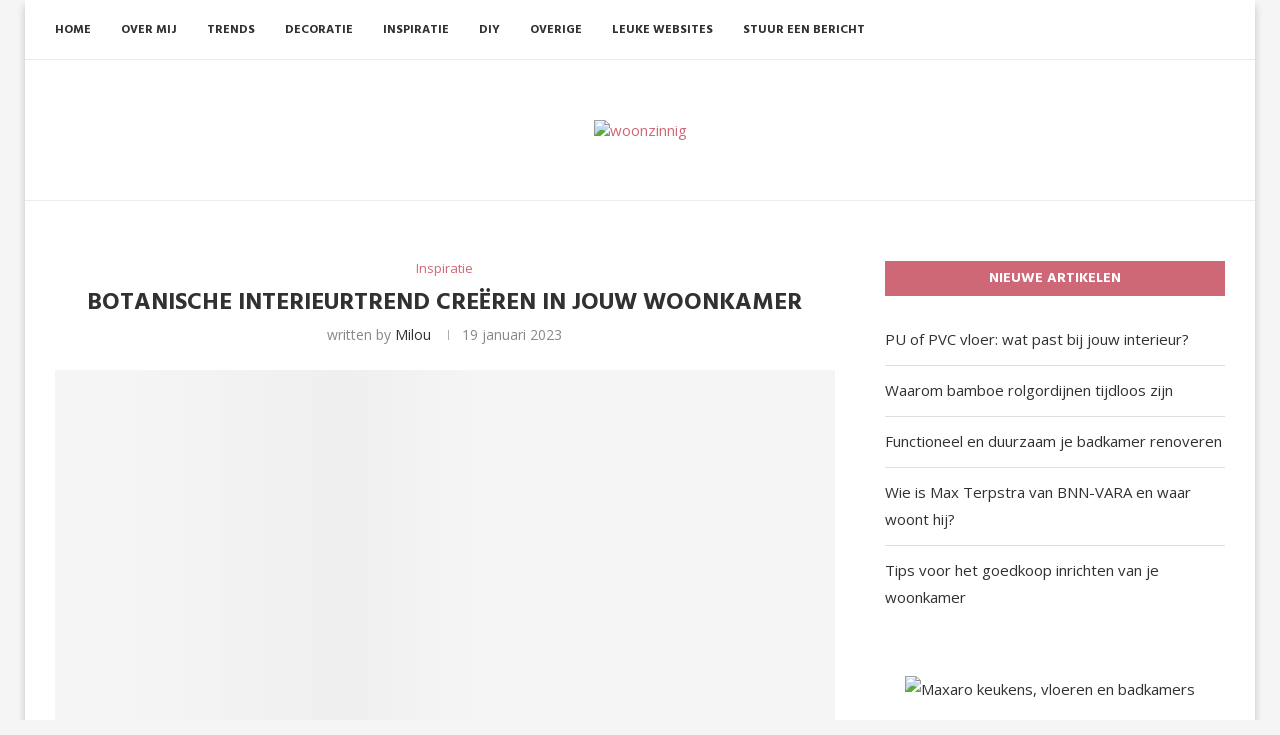

--- FILE ---
content_type: text/html; charset=UTF-8
request_url: https://www.woonzinnig.nl/botanische-interieurtrend-creeren-in-jouw-woonkamer/
body_size: 19879
content:
<!DOCTYPE html>
<html lang="nl-NL">
<head>
    <meta charset="UTF-8">
    <meta http-equiv="X-UA-Compatible" content="IE=edge">
    <meta name="viewport" content="width=device-width, initial-scale=1">
    <link rel="profile" href="https://gmpg.org/xfn/11"/>
	    <link rel="alternate" type="application/rss+xml" title="woonzinnig RSS Feed"
          href="https://www.woonzinnig.nl/feed/"/>
    <link rel="alternate" type="application/atom+xml" title="woonzinnig Atom Feed"
          href="https://www.woonzinnig.nl/feed/atom/"/>
    <link rel="pingback" href="https://www.woonzinnig.nl/xmlrpc.php"/>
    <!--[if lt IE 9]>
	<script src="https://www.woonzinnig.nl/wp-content/themes/soledad/js/html5.js"></script>
	<![endif]-->
	<meta name='robots' content='index, follow, max-image-preview:large, max-snippet:-1, max-video-preview:-1' />

	<!-- This site is optimized with the Yoast SEO plugin v26.8 - https://yoast.com/product/yoast-seo-wordpress/ -->
	<title>Botanische interieurtrend creëren in jouw woonkamer - woonzinnig</title>
	<link rel="canonical" href="https://www.woonzinnig.nl/botanische-interieurtrend-creeren-in-jouw-woonkamer/" />
	<meta property="og:locale" content="nl_NL" />
	<meta property="og:type" content="article" />
	<meta property="og:title" content="Botanische interieurtrend creëren in jouw woonkamer - woonzinnig" />
	<meta property="og:description" content="Botanische woonstijl is een interieurtrend die de natuur naar binnen haalt. Dit kan worden bereikt door het gebruik van planten, natuurlijke&hellip;" />
	<meta property="og:url" content="https://www.woonzinnig.nl/botanische-interieurtrend-creeren-in-jouw-woonkamer/" />
	<meta property="og:site_name" content="woonzinnig" />
	<meta property="article:published_time" content="2023-01-19T17:03:08+00:00" />
	<meta property="og:image" content="https://www.woonzinnig.nl/wp-content/uploads/2023/01/pexels-tiia-pakk-4813268.jpg" />
	<meta property="og:image:width" content="1280" />
	<meta property="og:image:height" content="1707" />
	<meta property="og:image:type" content="image/jpeg" />
	<meta name="author" content="Milou" />
	<meta name="twitter:label1" content="Geschreven door" />
	<meta name="twitter:data1" content="Milou" />
	<meta name="twitter:label2" content="Geschatte leestijd" />
	<meta name="twitter:data2" content="2 minuten" />
	<script type="application/ld+json" class="yoast-schema-graph">{"@context":"https://schema.org","@graph":[{"@type":"Article","@id":"https://www.woonzinnig.nl/botanische-interieurtrend-creeren-in-jouw-woonkamer/#article","isPartOf":{"@id":"https://www.woonzinnig.nl/botanische-interieurtrend-creeren-in-jouw-woonkamer/"},"author":{"name":"Milou","@id":"https://www.woonzinnig.nl/#/schema/person/56ad6f1473f7be3c83939f06987ca1a2"},"headline":"Botanische interieurtrend creëren in jouw woonkamer","datePublished":"2023-01-19T17:03:08+00:00","mainEntityOfPage":{"@id":"https://www.woonzinnig.nl/botanische-interieurtrend-creeren-in-jouw-woonkamer/"},"wordCount":410,"commentCount":0,"image":{"@id":"https://www.woonzinnig.nl/botanische-interieurtrend-creeren-in-jouw-woonkamer/#primaryimage"},"thumbnailUrl":"https://www.woonzinnig.nl/wp-content/uploads/2023/01/pexels-tiia-pakk-4813268.jpg","articleSection":["Inspiratie"],"inLanguage":"nl-NL","potentialAction":[{"@type":"CommentAction","name":"Comment","target":["https://www.woonzinnig.nl/botanische-interieurtrend-creeren-in-jouw-woonkamer/#respond"]}]},{"@type":"WebPage","@id":"https://www.woonzinnig.nl/botanische-interieurtrend-creeren-in-jouw-woonkamer/","url":"https://www.woonzinnig.nl/botanische-interieurtrend-creeren-in-jouw-woonkamer/","name":"Botanische interieurtrend creëren in jouw woonkamer - woonzinnig","isPartOf":{"@id":"https://www.woonzinnig.nl/#website"},"primaryImageOfPage":{"@id":"https://www.woonzinnig.nl/botanische-interieurtrend-creeren-in-jouw-woonkamer/#primaryimage"},"image":{"@id":"https://www.woonzinnig.nl/botanische-interieurtrend-creeren-in-jouw-woonkamer/#primaryimage"},"thumbnailUrl":"https://www.woonzinnig.nl/wp-content/uploads/2023/01/pexels-tiia-pakk-4813268.jpg","datePublished":"2023-01-19T17:03:08+00:00","author":{"@id":"https://www.woonzinnig.nl/#/schema/person/56ad6f1473f7be3c83939f06987ca1a2"},"breadcrumb":{"@id":"https://www.woonzinnig.nl/botanische-interieurtrend-creeren-in-jouw-woonkamer/#breadcrumb"},"inLanguage":"nl-NL","potentialAction":[{"@type":"ReadAction","target":["https://www.woonzinnig.nl/botanische-interieurtrend-creeren-in-jouw-woonkamer/"]}]},{"@type":"ImageObject","inLanguage":"nl-NL","@id":"https://www.woonzinnig.nl/botanische-interieurtrend-creeren-in-jouw-woonkamer/#primaryimage","url":"https://www.woonzinnig.nl/wp-content/uploads/2023/01/pexels-tiia-pakk-4813268.jpg","contentUrl":"https://www.woonzinnig.nl/wp-content/uploads/2023/01/pexels-tiia-pakk-4813268.jpg","width":1280,"height":1707},{"@type":"BreadcrumbList","@id":"https://www.woonzinnig.nl/botanische-interieurtrend-creeren-in-jouw-woonkamer/#breadcrumb","itemListElement":[{"@type":"ListItem","position":1,"name":"Home","item":"https://www.woonzinnig.nl/"},{"@type":"ListItem","position":2,"name":"Botanische interieurtrend creëren in jouw woonkamer"}]},{"@type":"WebSite","@id":"https://www.woonzinnig.nl/#website","url":"https://www.woonzinnig.nl/","name":"woonzinnig","description":"En nog een WordPress site","potentialAction":[{"@type":"SearchAction","target":{"@type":"EntryPoint","urlTemplate":"https://www.woonzinnig.nl/?s={search_term_string}"},"query-input":{"@type":"PropertyValueSpecification","valueRequired":true,"valueName":"search_term_string"}}],"inLanguage":"nl-NL"},{"@type":"Person","@id":"https://www.woonzinnig.nl/#/schema/person/56ad6f1473f7be3c83939f06987ca1a2","name":"Milou","image":{"@type":"ImageObject","inLanguage":"nl-NL","@id":"https://www.woonzinnig.nl/#/schema/person/image/","url":"https://secure.gravatar.com/avatar/5f5f41cabb22bb50c08e9b348e850a794cc896a0bdcea7503895bb46e20330b8?s=96&d=mm&r=g","contentUrl":"https://secure.gravatar.com/avatar/5f5f41cabb22bb50c08e9b348e850a794cc896a0bdcea7503895bb46e20330b8?s=96&d=mm&r=g","caption":"Milou"},"url":"https://www.woonzinnig.nl/author/milou/"}]}</script>
	<!-- / Yoast SEO plugin. -->


<link rel='dns-prefetch' href='//fonts.googleapis.com' />
<link rel="alternate" type="application/rss+xml" title="woonzinnig &raquo; feed" href="https://www.woonzinnig.nl/feed/" />
<link rel="alternate" type="application/rss+xml" title="woonzinnig &raquo; reacties feed" href="https://www.woonzinnig.nl/comments/feed/" />
<link rel="alternate" type="application/rss+xml" title="woonzinnig &raquo; Botanische interieurtrend creëren in jouw woonkamer reacties feed" href="https://www.woonzinnig.nl/botanische-interieurtrend-creeren-in-jouw-woonkamer/feed/" />
<link rel="alternate" title="oEmbed (JSON)" type="application/json+oembed" href="https://www.woonzinnig.nl/wp-json/oembed/1.0/embed?url=https%3A%2F%2Fwww.woonzinnig.nl%2Fbotanische-interieurtrend-creeren-in-jouw-woonkamer%2F" />
<link rel="alternate" title="oEmbed (XML)" type="text/xml+oembed" href="https://www.woonzinnig.nl/wp-json/oembed/1.0/embed?url=https%3A%2F%2Fwww.woonzinnig.nl%2Fbotanische-interieurtrend-creeren-in-jouw-woonkamer%2F&#038;format=xml" />
<style id='wp-img-auto-sizes-contain-inline-css' type='text/css'>
img:is([sizes=auto i],[sizes^="auto," i]){contain-intrinsic-size:3000px 1500px}
/*# sourceURL=wp-img-auto-sizes-contain-inline-css */
</style>

<style id='wp-emoji-styles-inline-css' type='text/css'>

	img.wp-smiley, img.emoji {
		display: inline !important;
		border: none !important;
		box-shadow: none !important;
		height: 1em !important;
		width: 1em !important;
		margin: 0 0.07em !important;
		vertical-align: -0.1em !important;
		background: none !important;
		padding: 0 !important;
	}
/*# sourceURL=wp-emoji-styles-inline-css */
</style>
<link rel='stylesheet' id='wp-block-library-css' href='https://www.woonzinnig.nl/wp-includes/css/dist/block-library/style.min.css?ver=ec74fa73d9ece2a0f61220b11aab0fa0' type='text/css' media='all' />
<style id='global-styles-inline-css' type='text/css'>
:root{--wp--preset--aspect-ratio--square: 1;--wp--preset--aspect-ratio--4-3: 4/3;--wp--preset--aspect-ratio--3-4: 3/4;--wp--preset--aspect-ratio--3-2: 3/2;--wp--preset--aspect-ratio--2-3: 2/3;--wp--preset--aspect-ratio--16-9: 16/9;--wp--preset--aspect-ratio--9-16: 9/16;--wp--preset--color--black: #000000;--wp--preset--color--cyan-bluish-gray: #abb8c3;--wp--preset--color--white: #ffffff;--wp--preset--color--pale-pink: #f78da7;--wp--preset--color--vivid-red: #cf2e2e;--wp--preset--color--luminous-vivid-orange: #ff6900;--wp--preset--color--luminous-vivid-amber: #fcb900;--wp--preset--color--light-green-cyan: #7bdcb5;--wp--preset--color--vivid-green-cyan: #00d084;--wp--preset--color--pale-cyan-blue: #8ed1fc;--wp--preset--color--vivid-cyan-blue: #0693e3;--wp--preset--color--vivid-purple: #9b51e0;--wp--preset--gradient--vivid-cyan-blue-to-vivid-purple: linear-gradient(135deg,rgb(6,147,227) 0%,rgb(155,81,224) 100%);--wp--preset--gradient--light-green-cyan-to-vivid-green-cyan: linear-gradient(135deg,rgb(122,220,180) 0%,rgb(0,208,130) 100%);--wp--preset--gradient--luminous-vivid-amber-to-luminous-vivid-orange: linear-gradient(135deg,rgb(252,185,0) 0%,rgb(255,105,0) 100%);--wp--preset--gradient--luminous-vivid-orange-to-vivid-red: linear-gradient(135deg,rgb(255,105,0) 0%,rgb(207,46,46) 100%);--wp--preset--gradient--very-light-gray-to-cyan-bluish-gray: linear-gradient(135deg,rgb(238,238,238) 0%,rgb(169,184,195) 100%);--wp--preset--gradient--cool-to-warm-spectrum: linear-gradient(135deg,rgb(74,234,220) 0%,rgb(151,120,209) 20%,rgb(207,42,186) 40%,rgb(238,44,130) 60%,rgb(251,105,98) 80%,rgb(254,248,76) 100%);--wp--preset--gradient--blush-light-purple: linear-gradient(135deg,rgb(255,206,236) 0%,rgb(152,150,240) 100%);--wp--preset--gradient--blush-bordeaux: linear-gradient(135deg,rgb(254,205,165) 0%,rgb(254,45,45) 50%,rgb(107,0,62) 100%);--wp--preset--gradient--luminous-dusk: linear-gradient(135deg,rgb(255,203,112) 0%,rgb(199,81,192) 50%,rgb(65,88,208) 100%);--wp--preset--gradient--pale-ocean: linear-gradient(135deg,rgb(255,245,203) 0%,rgb(182,227,212) 50%,rgb(51,167,181) 100%);--wp--preset--gradient--electric-grass: linear-gradient(135deg,rgb(202,248,128) 0%,rgb(113,206,126) 100%);--wp--preset--gradient--midnight: linear-gradient(135deg,rgb(2,3,129) 0%,rgb(40,116,252) 100%);--wp--preset--font-size--small: 12px;--wp--preset--font-size--medium: 20px;--wp--preset--font-size--large: 32px;--wp--preset--font-size--x-large: 42px;--wp--preset--font-size--normal: 14px;--wp--preset--font-size--huge: 42px;--wp--preset--spacing--20: 0.44rem;--wp--preset--spacing--30: 0.67rem;--wp--preset--spacing--40: 1rem;--wp--preset--spacing--50: 1.5rem;--wp--preset--spacing--60: 2.25rem;--wp--preset--spacing--70: 3.38rem;--wp--preset--spacing--80: 5.06rem;--wp--preset--shadow--natural: 6px 6px 9px rgba(0, 0, 0, 0.2);--wp--preset--shadow--deep: 12px 12px 50px rgba(0, 0, 0, 0.4);--wp--preset--shadow--sharp: 6px 6px 0px rgba(0, 0, 0, 0.2);--wp--preset--shadow--outlined: 6px 6px 0px -3px rgb(255, 255, 255), 6px 6px rgb(0, 0, 0);--wp--preset--shadow--crisp: 6px 6px 0px rgb(0, 0, 0);}:where(.is-layout-flex){gap: 0.5em;}:where(.is-layout-grid){gap: 0.5em;}body .is-layout-flex{display: flex;}.is-layout-flex{flex-wrap: wrap;align-items: center;}.is-layout-flex > :is(*, div){margin: 0;}body .is-layout-grid{display: grid;}.is-layout-grid > :is(*, div){margin: 0;}:where(.wp-block-columns.is-layout-flex){gap: 2em;}:where(.wp-block-columns.is-layout-grid){gap: 2em;}:where(.wp-block-post-template.is-layout-flex){gap: 1.25em;}:where(.wp-block-post-template.is-layout-grid){gap: 1.25em;}.has-black-color{color: var(--wp--preset--color--black) !important;}.has-cyan-bluish-gray-color{color: var(--wp--preset--color--cyan-bluish-gray) !important;}.has-white-color{color: var(--wp--preset--color--white) !important;}.has-pale-pink-color{color: var(--wp--preset--color--pale-pink) !important;}.has-vivid-red-color{color: var(--wp--preset--color--vivid-red) !important;}.has-luminous-vivid-orange-color{color: var(--wp--preset--color--luminous-vivid-orange) !important;}.has-luminous-vivid-amber-color{color: var(--wp--preset--color--luminous-vivid-amber) !important;}.has-light-green-cyan-color{color: var(--wp--preset--color--light-green-cyan) !important;}.has-vivid-green-cyan-color{color: var(--wp--preset--color--vivid-green-cyan) !important;}.has-pale-cyan-blue-color{color: var(--wp--preset--color--pale-cyan-blue) !important;}.has-vivid-cyan-blue-color{color: var(--wp--preset--color--vivid-cyan-blue) !important;}.has-vivid-purple-color{color: var(--wp--preset--color--vivid-purple) !important;}.has-black-background-color{background-color: var(--wp--preset--color--black) !important;}.has-cyan-bluish-gray-background-color{background-color: var(--wp--preset--color--cyan-bluish-gray) !important;}.has-white-background-color{background-color: var(--wp--preset--color--white) !important;}.has-pale-pink-background-color{background-color: var(--wp--preset--color--pale-pink) !important;}.has-vivid-red-background-color{background-color: var(--wp--preset--color--vivid-red) !important;}.has-luminous-vivid-orange-background-color{background-color: var(--wp--preset--color--luminous-vivid-orange) !important;}.has-luminous-vivid-amber-background-color{background-color: var(--wp--preset--color--luminous-vivid-amber) !important;}.has-light-green-cyan-background-color{background-color: var(--wp--preset--color--light-green-cyan) !important;}.has-vivid-green-cyan-background-color{background-color: var(--wp--preset--color--vivid-green-cyan) !important;}.has-pale-cyan-blue-background-color{background-color: var(--wp--preset--color--pale-cyan-blue) !important;}.has-vivid-cyan-blue-background-color{background-color: var(--wp--preset--color--vivid-cyan-blue) !important;}.has-vivid-purple-background-color{background-color: var(--wp--preset--color--vivid-purple) !important;}.has-black-border-color{border-color: var(--wp--preset--color--black) !important;}.has-cyan-bluish-gray-border-color{border-color: var(--wp--preset--color--cyan-bluish-gray) !important;}.has-white-border-color{border-color: var(--wp--preset--color--white) !important;}.has-pale-pink-border-color{border-color: var(--wp--preset--color--pale-pink) !important;}.has-vivid-red-border-color{border-color: var(--wp--preset--color--vivid-red) !important;}.has-luminous-vivid-orange-border-color{border-color: var(--wp--preset--color--luminous-vivid-orange) !important;}.has-luminous-vivid-amber-border-color{border-color: var(--wp--preset--color--luminous-vivid-amber) !important;}.has-light-green-cyan-border-color{border-color: var(--wp--preset--color--light-green-cyan) !important;}.has-vivid-green-cyan-border-color{border-color: var(--wp--preset--color--vivid-green-cyan) !important;}.has-pale-cyan-blue-border-color{border-color: var(--wp--preset--color--pale-cyan-blue) !important;}.has-vivid-cyan-blue-border-color{border-color: var(--wp--preset--color--vivid-cyan-blue) !important;}.has-vivid-purple-border-color{border-color: var(--wp--preset--color--vivid-purple) !important;}.has-vivid-cyan-blue-to-vivid-purple-gradient-background{background: var(--wp--preset--gradient--vivid-cyan-blue-to-vivid-purple) !important;}.has-light-green-cyan-to-vivid-green-cyan-gradient-background{background: var(--wp--preset--gradient--light-green-cyan-to-vivid-green-cyan) !important;}.has-luminous-vivid-amber-to-luminous-vivid-orange-gradient-background{background: var(--wp--preset--gradient--luminous-vivid-amber-to-luminous-vivid-orange) !important;}.has-luminous-vivid-orange-to-vivid-red-gradient-background{background: var(--wp--preset--gradient--luminous-vivid-orange-to-vivid-red) !important;}.has-very-light-gray-to-cyan-bluish-gray-gradient-background{background: var(--wp--preset--gradient--very-light-gray-to-cyan-bluish-gray) !important;}.has-cool-to-warm-spectrum-gradient-background{background: var(--wp--preset--gradient--cool-to-warm-spectrum) !important;}.has-blush-light-purple-gradient-background{background: var(--wp--preset--gradient--blush-light-purple) !important;}.has-blush-bordeaux-gradient-background{background: var(--wp--preset--gradient--blush-bordeaux) !important;}.has-luminous-dusk-gradient-background{background: var(--wp--preset--gradient--luminous-dusk) !important;}.has-pale-ocean-gradient-background{background: var(--wp--preset--gradient--pale-ocean) !important;}.has-electric-grass-gradient-background{background: var(--wp--preset--gradient--electric-grass) !important;}.has-midnight-gradient-background{background: var(--wp--preset--gradient--midnight) !important;}.has-small-font-size{font-size: var(--wp--preset--font-size--small) !important;}.has-medium-font-size{font-size: var(--wp--preset--font-size--medium) !important;}.has-large-font-size{font-size: var(--wp--preset--font-size--large) !important;}.has-x-large-font-size{font-size: var(--wp--preset--font-size--x-large) !important;}
/*# sourceURL=global-styles-inline-css */
</style>

<style id='classic-theme-styles-inline-css' type='text/css'>
/*! This file is auto-generated */
.wp-block-button__link{color:#fff;background-color:#32373c;border-radius:9999px;box-shadow:none;text-decoration:none;padding:calc(.667em + 2px) calc(1.333em + 2px);font-size:1.125em}.wp-block-file__button{background:#32373c;color:#fff;text-decoration:none}
/*# sourceURL=/wp-includes/css/classic-themes.min.css */
</style>
<link rel='stylesheet' id='contact-form-7-css' href='https://www.woonzinnig.nl/wp-content/plugins/contact-form-7/includes/css/styles.css?ver=6.1.4' type='text/css' media='all' />
<link rel='stylesheet' id='penci-fonts-css' href='https://fonts.googleapis.com/css?family=Hind%3A300%2C300italic%2C400%2C400italic%2C500%2C500italic%2C700%2C700italic%2C800%2C800italic%7COpen+Sans%3A300%2C300italic%2C400%2C400italic%2C500%2C500italic%2C600%2C600italic%2C700%2C700italic%2C800%2C800italic%26subset%3Dlatin%2Ccyrillic%2Ccyrillic-ext%2Cgreek%2Cgreek-ext%2Clatin-ext&#038;display=swap&#038;ver=8.5.0' type='text/css' media='all' />
<link rel='stylesheet' id='penci-main-style-css' href='https://www.woonzinnig.nl/wp-content/themes/soledad/main.css?ver=8.5.0' type='text/css' media='all' />
<link rel='stylesheet' id='penci-swiper-bundle-css' href='https://www.woonzinnig.nl/wp-content/themes/soledad/css/swiper-bundle.min.css?ver=8.5.0' type='text/css' media='all' />
<link rel='stylesheet' id='penci-font-awesomeold-css' href='https://www.woonzinnig.nl/wp-content/themes/soledad/css/font-awesome.4.7.0.swap.min.css?ver=4.7.0' type='text/css' media='all' />
<link rel='stylesheet' id='penci_icon-css' href='https://www.woonzinnig.nl/wp-content/themes/soledad/css/penci-icon.css?ver=8.5.0' type='text/css' media='all' />
<link rel='stylesheet' id='penci_style-css' href='https://www.woonzinnig.nl/wp-content/themes/soledad-child/style.css?ver=8.5.0' type='text/css' media='all' />
<link rel='stylesheet' id='penci_social_counter-css' href='https://www.woonzinnig.nl/wp-content/themes/soledad/css/social-counter.css?ver=8.5.0' type='text/css' media='all' />
<script type="text/javascript" src="https://www.woonzinnig.nl/wp-includes/js/jquery/jquery.min.js?ver=3.7.1" id="jquery-core-js"></script>
<script type="text/javascript" src="https://www.woonzinnig.nl/wp-includes/js/jquery/jquery-migrate.min.js?ver=3.4.1" id="jquery-migrate-js"></script>
<link rel="https://api.w.org/" href="https://www.woonzinnig.nl/wp-json/" /><link rel="alternate" title="JSON" type="application/json" href="https://www.woonzinnig.nl/wp-json/wp/v2/posts/1437" /><link rel="EditURI" type="application/rsd+xml" title="RSD" href="https://www.woonzinnig.nl/xmlrpc.php?rsd" />
<style id="penci-custom-style" type="text/css">body{ --pcbg-cl: #fff; --pctext-cl: #313131; --pcborder-cl: #dedede; --pcheading-cl: #313131; --pcmeta-cl: #888888; --pcaccent-cl: #6eb48c; --pcbody-font: 'PT Serif', serif; --pchead-font: 'Raleway', sans-serif; --pchead-wei: bold; --pcava_bdr:10px;--pcajs_fvw:470px;--pcajs_fvmw:220px; } .single.penci-body-single-style-5 #header, .single.penci-body-single-style-6 #header, .single.penci-body-single-style-10 #header, .single.penci-body-single-style-5 .pc-wrapbuilder-header, .single.penci-body-single-style-6 .pc-wrapbuilder-header, .single.penci-body-single-style-10 .pc-wrapbuilder-header { --pchd-mg: 40px; } .fluid-width-video-wrapper > div { position: absolute; left: 0; right: 0; top: 0; width: 100%; height: 100%; } .yt-video-place { position: relative; text-align: center; } .yt-video-place.embed-responsive .start-video { display: block; top: 0; left: 0; bottom: 0; right: 0; position: absolute; transform: none; } .yt-video-place.embed-responsive .start-video img { margin: 0; padding: 0; top: 50%; display: inline-block; position: absolute; left: 50%; transform: translate(-50%, -50%); width: 68px; height: auto; } .mfp-bg { top: 0; left: 0; width: 100%; height: 100%; z-index: 9999999; overflow: hidden; position: fixed; background: #0b0b0b; opacity: .8; filter: alpha(opacity=80) } .mfp-wrap { top: 0; left: 0; width: 100%; height: 100%; z-index: 9999999; position: fixed; outline: none !important; -webkit-backface-visibility: hidden } body { --pchead-font: 'Hind', sans-serif; } body { --pcbody-font: 'Open Sans', sans-serif; } p{ line-height: 1.8; } .penci-hide-tagupdated{ display: none !important; } body, .widget ul li a{ font-size: 15px; } .widget ul li, .widget ol li, .post-entry, p, .post-entry p { font-size: 15px; line-height: 1.8; } body { --pchead-wei: 600; } .featured-area .penci-image-holder, .featured-area .penci-slider4-overlay, .featured-area .penci-slide-overlay .overlay-link, .featured-style-29 .featured-slider-overlay, .penci-slider38-overlay{ border-radius: ; -webkit-border-radius: ; } .penci-featured-content-right:before{ border-top-right-radius: ; border-bottom-right-radius: ; } .penci-flat-overlay .penci-slide-overlay .penci-mag-featured-content:before{ border-bottom-left-radius: ; border-bottom-right-radius: ; } .container-single .post-image{ border-radius: ; -webkit-border-radius: ; } .penci-mega-thumbnail .penci-image-holder{ border-radius: ; -webkit-border-radius: ; } body.penci-body-boxed { background-repeat:repeat; } body.penci-body-boxed { background-attachment:scroll; } body.penci-body-boxed { background-size:auto; } #header .inner-header .container { padding:60px 0; } body{ --pcaccent-cl: #ce6876; } .penci-menuhbg-toggle:hover .lines-button:after, .penci-menuhbg-toggle:hover .penci-lines:before, .penci-menuhbg-toggle:hover .penci-lines:after,.tags-share-box.tags-share-box-s2 .post-share-plike,.penci-video_playlist .penci-playlist-title,.pencisc-column-2.penci-video_playlist .penci-video-nav .playlist-panel-item, .pencisc-column-1.penci-video_playlist .penci-video-nav .playlist-panel-item,.penci-video_playlist .penci-custom-scroll::-webkit-scrollbar-thumb, .pencisc-button, .post-entry .pencisc-button, .penci-dropcap-box, .penci-dropcap-circle, .penci-login-register input[type="submit"]:hover, .penci-ld .penci-ldin:before, .penci-ldspinner > div{ background: #ce6876; } a, .post-entry .penci-portfolio-filter ul li a:hover, .penci-portfolio-filter ul li a:hover, .penci-portfolio-filter ul li.active a, .post-entry .penci-portfolio-filter ul li.active a, .penci-countdown .countdown-amount, .archive-box h1, .post-entry a, .container.penci-breadcrumb span a:hover,.container.penci-breadcrumb a:hover, .post-entry blockquote:before, .post-entry blockquote cite, .post-entry blockquote .author, .wpb_text_column blockquote:before, .wpb_text_column blockquote cite, .wpb_text_column blockquote .author, .penci-pagination a:hover, ul.penci-topbar-menu > li a:hover, div.penci-topbar-menu > ul > li a:hover, .penci-recipe-heading a.penci-recipe-print,.penci-review-metas .penci-review-btnbuy, .main-nav-social a:hover, .widget-social .remove-circle a:hover i, .penci-recipe-index .cat > a.penci-cat-name, #bbpress-forums li.bbp-body ul.forum li.bbp-forum-info a:hover, #bbpress-forums li.bbp-body ul.topic li.bbp-topic-title a:hover, #bbpress-forums li.bbp-body ul.forum li.bbp-forum-info .bbp-forum-content a, #bbpress-forums li.bbp-body ul.topic p.bbp-topic-meta a, #bbpress-forums .bbp-breadcrumb a:hover, #bbpress-forums .bbp-forum-freshness a:hover, #bbpress-forums .bbp-topic-freshness a:hover, #buddypress ul.item-list li div.item-title a, #buddypress ul.item-list li h4 a, #buddypress .activity-header a:first-child, #buddypress .comment-meta a:first-child, #buddypress .acomment-meta a:first-child, div.bbp-template-notice a:hover, .penci-menu-hbg .menu li a .indicator:hover, .penci-menu-hbg .menu li a:hover, #sidebar-nav .menu li a:hover, .penci-rlt-popup .rltpopup-meta .rltpopup-title:hover, .penci-video_playlist .penci-video-playlist-item .penci-video-title:hover, .penci_list_shortcode li:before, .penci-dropcap-box-outline, .penci-dropcap-circle-outline, .penci-dropcap-regular, .penci-dropcap-bold{ color: #ce6876; } .penci-home-popular-post ul.slick-dots li button:hover, .penci-home-popular-post ul.slick-dots li.slick-active button, .post-entry blockquote .author span:after, .error-image:after, .error-404 .go-back-home a:after, .penci-header-signup-form, .woocommerce span.onsale, .woocommerce #respond input#submit:hover, .woocommerce a.button:hover, .woocommerce button.button:hover, .woocommerce input.button:hover, .woocommerce nav.woocommerce-pagination ul li span.current, .woocommerce div.product .entry-summary div[itemprop="description"]:before, .woocommerce div.product .entry-summary div[itemprop="description"] blockquote .author span:after, .woocommerce div.product .woocommerce-tabs #tab-description blockquote .author span:after, .woocommerce #respond input#submit.alt:hover, .woocommerce a.button.alt:hover, .woocommerce button.button.alt:hover, .woocommerce input.button.alt:hover, .pcheader-icon.shoping-cart-icon > a > span, #penci-demobar .buy-button, #penci-demobar .buy-button:hover, .penci-recipe-heading a.penci-recipe-print:hover,.penci-review-metas .penci-review-btnbuy:hover, .penci-review-process span, .penci-review-score-total, #navigation.menu-style-2 ul.menu ul.sub-menu:before, #navigation.menu-style-2 .menu ul ul.sub-menu:before, .penci-go-to-top-floating, .post-entry.blockquote-style-2 blockquote:before, #bbpress-forums #bbp-search-form .button, #bbpress-forums #bbp-search-form .button:hover, .wrapper-boxed .bbp-pagination-links span.current, #bbpress-forums #bbp_reply_submit:hover, #bbpress-forums #bbp_topic_submit:hover,#main .bbp-login-form .bbp-submit-wrapper button[type="submit"]:hover, #buddypress .dir-search input[type=submit], #buddypress .groups-members-search input[type=submit], #buddypress button:hover, #buddypress a.button:hover, #buddypress a.button:focus, #buddypress input[type=button]:hover, #buddypress input[type=reset]:hover, #buddypress ul.button-nav li a:hover, #buddypress ul.button-nav li.current a, #buddypress div.generic-button a:hover, #buddypress .comment-reply-link:hover, #buddypress input[type=submit]:hover, #buddypress div.pagination .pagination-links .current, #buddypress div.item-list-tabs ul li.selected a, #buddypress div.item-list-tabs ul li.current a, #buddypress div.item-list-tabs ul li a:hover, #buddypress table.notifications thead tr, #buddypress table.notifications-settings thead tr, #buddypress table.profile-settings thead tr, #buddypress table.profile-fields thead tr, #buddypress table.wp-profile-fields thead tr, #buddypress table.messages-notices thead tr, #buddypress table.forum thead tr, #buddypress input[type=submit] { background-color: #ce6876; } .penci-pagination ul.page-numbers li span.current, #comments_pagination span { color: #fff; background: #ce6876; border-color: #ce6876; } .footer-instagram h4.footer-instagram-title > span:before, .woocommerce nav.woocommerce-pagination ul li span.current, .penci-pagination.penci-ajax-more a.penci-ajax-more-button:hover, .penci-recipe-heading a.penci-recipe-print:hover,.penci-review-metas .penci-review-btnbuy:hover, .home-featured-cat-content.style-14 .magcat-padding:before, .wrapper-boxed .bbp-pagination-links span.current, #buddypress .dir-search input[type=submit], #buddypress .groups-members-search input[type=submit], #buddypress button:hover, #buddypress a.button:hover, #buddypress a.button:focus, #buddypress input[type=button]:hover, #buddypress input[type=reset]:hover, #buddypress ul.button-nav li a:hover, #buddypress ul.button-nav li.current a, #buddypress div.generic-button a:hover, #buddypress .comment-reply-link:hover, #buddypress input[type=submit]:hover, #buddypress div.pagination .pagination-links .current, #buddypress input[type=submit], form.pc-searchform.penci-hbg-search-form input.search-input:hover, form.pc-searchform.penci-hbg-search-form input.search-input:focus, .penci-dropcap-box-outline, .penci-dropcap-circle-outline { border-color: #ce6876; } .woocommerce .woocommerce-error, .woocommerce .woocommerce-info, .woocommerce .woocommerce-message { border-top-color: #ce6876; } .penci-slider ol.penci-control-nav li a.penci-active, .penci-slider ol.penci-control-nav li a:hover, .penci-related-carousel .penci-owl-dot.active span, .penci-owl-carousel-slider .penci-owl-dot.active span{ border-color: #ce6876; background-color: #ce6876; } .woocommerce .woocommerce-message:before, .woocommerce form.checkout table.shop_table .order-total .amount, .woocommerce ul.products li.product .price ins, .woocommerce ul.products li.product .price, .woocommerce div.product p.price ins, .woocommerce div.product span.price ins, .woocommerce div.product p.price, .woocommerce div.product .entry-summary div[itemprop="description"] blockquote:before, .woocommerce div.product .woocommerce-tabs #tab-description blockquote:before, .woocommerce div.product .entry-summary div[itemprop="description"] blockquote cite, .woocommerce div.product .entry-summary div[itemprop="description"] blockquote .author, .woocommerce div.product .woocommerce-tabs #tab-description blockquote cite, .woocommerce div.product .woocommerce-tabs #tab-description blockquote .author, .woocommerce div.product .product_meta > span a:hover, .woocommerce div.product .woocommerce-tabs ul.tabs li.active, .woocommerce ul.cart_list li .amount, .woocommerce ul.product_list_widget li .amount, .woocommerce table.shop_table td.product-name a:hover, .woocommerce table.shop_table td.product-price span, .woocommerce table.shop_table td.product-subtotal span, .woocommerce-cart .cart-collaterals .cart_totals table td .amount, .woocommerce .woocommerce-info:before, .woocommerce div.product span.price, .penci-container-inside.penci-breadcrumb span a:hover,.penci-container-inside.penci-breadcrumb a:hover { color: #ce6876; } .standard-content .penci-more-link.penci-more-link-button a.more-link, .penci-readmore-btn.penci-btn-make-button a, .penci-featured-cat-seemore.penci-btn-make-button a{ background-color: #ce6876; color: #fff; } .penci-vernav-toggle:before{ border-top-color: #ce6876; color: #fff; } .headline-title { background-color: #8a8f6a; } .headline-title.nticker-style-2:after, .headline-title.nticker-style-4:after{ border-color: #8a8f6a; } a.penci-topbar-post-title:hover { color: #8a8f6a; } .penci-topbar-social a:hover { color: #8a8f6a; } #penci-login-popup:before{ opacity: ; } #header .inner-header { background-color: #ffffff; background-image: none; } .navigation, .navigation.header-layout-bottom, #navigation, #navigation.header-layout-bottom { border-color: #ececec; } .navigation .menu > li > a:hover, .navigation .menu li.current-menu-item > a, .navigation .menu > li.current_page_item > a, .navigation .menu > li:hover > a, .navigation .menu > li.current-menu-ancestor > a, .navigation .menu > li.current-menu-item > a, .navigation .menu .sub-menu li a:hover, .navigation .menu .sub-menu li.current-menu-item > a, .navigation .sub-menu li:hover > a, #navigation .menu > li > a:hover, #navigation .menu li.current-menu-item > a, #navigation .menu > li.current_page_item > a, #navigation .menu > li:hover > a, #navigation .menu > li.current-menu-ancestor > a, #navigation .menu > li.current-menu-item > a, #navigation .menu .sub-menu li a:hover, #navigation .menu .sub-menu li.current-menu-item > a, #navigation .sub-menu li:hover > a { color: #ce6876; } .navigation ul.menu > li > a:before, .navigation .menu > ul > li > a:before, #navigation ul.menu > li > a:before, #navigation .menu > ul > li > a:before { background: #ce6876; } .navigation .menu .sub-menu, #navigation .menu .children, .navigation ul.menu ul.sub-menu li > a, .navigation .menu ul ul.sub-menu li a, .navigation.menu-style-2 .menu .sub-menu, .navigation.menu-style-2 .menu .children, #navigation .menu .sub-menu, #navigation .menu .children, #navigation ul.menu ul.sub-menu li > a, #navigation .menu ul ul.sub-menu li a, #navigation.menu-style-2 .menu .sub-menu, #navigation.menu-style-2 .menu .children { border-color: #e5e5e5; } .navigation .penci-megamenu .penci-mega-child-categories a.cat-active, #navigation .penci-megamenu .penci-mega-child-categories a.cat-active { border-top-color: #e5e5e5; border-bottom-color: #e5e5e5; } .navigation ul.menu > li.megamenu > ul.sub-menu > li:before, .navigation .penci-megamenu .penci-mega-child-categories:after, #navigation ul.menu > li.megamenu > ul.sub-menu > li:before, #navigation .penci-megamenu .penci-mega-child-categories:after { background-color: #e5e5e5; } #navigation.menu-style-3 .menu .sub-menu, .navigation.menu-style-3 .menu .sub-menu, .navigation.menu-style-3 .menu .penci-dropdown-menu, #navigation.menu-style-3 .menu .children, #navigation.menu-style-3 .menu .penci-dropdown-menu, .navigation.menu-style-3 .menu .children, .penci-dropdown-menu{ border-color: #e5e5e5; } #navigation.menu-style-3 .menu .sub-menu:before, .navigation.menu-style-3 .menu .sub-menu:before{ border-bottom-color: #e5e5e5; } #navigation.menu-style-3 .menu .sub-menu .sub-menu:before, .navigation.menu-style-3 .menu .sub-menu .sub-menu:before{ border-right-color: #e5e5e5; } .navigation .penci-megamenu .penci-mega-child-categories, .navigation.menu-style-2 .penci-megamenu .penci-mega-child-categories a.cat-active, #navigation .penci-megamenu .penci-mega-child-categories, #navigation.menu-style-2 .penci-megamenu .penci-mega-child-categories a.cat-active { background-color: #ffffff; } .navigation .menu ul.sub-menu li .pcmis-2 .penci-mega-post a:hover, .navigation .penci-megamenu .penci-mega-child-categories a.cat-active, .navigation .menu .penci-megamenu .penci-mega-child-categories a:hover, .navigation .menu .penci-megamenu .penci-mega-latest-posts .penci-mega-post a:hover, #navigation .menu ul.sub-menu li .pcmis-2 .penci-mega-post a:hover, #navigation .penci-megamenu .penci-mega-child-categories a.cat-active, #navigation .menu .penci-megamenu .penci-mega-child-categories a:hover, #navigation .menu .penci-megamenu .penci-mega-latest-posts .penci-mega-post a:hover { color: #8a8f6a; } #navigation .penci-megamenu .penci-mega-thumbnail .mega-cat-name { background: #8a8f6a; } .header-slogan .header-slogan-text { color: #313131; } .header-slogan .header-slogan-text:before, .header-slogan .header-slogan-text:after { background: #dedede; } #navigation .menu .sub-menu li a:hover, #navigation .menu .sub-menu li.current-menu-item > a, #navigation .sub-menu li:hover > a { color: #ce6876; } .penci-header-signup-form { padding-top: px; padding-bottom: px; } .header-social a i, .main-nav-social a { color: #313131; } .header-social a:hover i, .main-nav-social a:hover, .penci-menuhbg-toggle:hover .lines-button:after, .penci-menuhbg-toggle:hover .penci-lines:before, .penci-menuhbg-toggle:hover .penci-lines:after { color: #ce6876; } #sidebar-nav .menu li a:hover, .header-social.sidebar-nav-social a:hover i, #sidebar-nav .menu li a .indicator:hover, #sidebar-nav .menu .sub-menu li a .indicator:hover{ color: #ce6876; } #sidebar-nav-logo:before{ background-color: #ce6876; } .penci-slide-overlay .overlay-link, .penci-slider38-overlay, .penci-flat-overlay .penci-slide-overlay .penci-mag-featured-content:before, .slider-40-wrapper .list-slider-creative .item-slider-creative .img-container:before { opacity: ; } .penci-item-mag:hover .penci-slide-overlay .overlay-link, .featured-style-38 .item:hover .penci-slider38-overlay, .penci-flat-overlay .penci-item-mag:hover .penci-slide-overlay .penci-mag-featured-content:before { opacity: ; } .penci-featured-content .featured-slider-overlay { opacity: ; } .slider-40-wrapper .list-slider-creative .item-slider-creative:hover .img-container:before { opacity:; } .penci-43-slider-item div .featured-cat a, .penci-featured-content .feat-text .featured-cat a, .penci-mag-featured-content .cat > a.penci-cat-name, .featured-style-35 .cat > a.penci-cat-name { color: #ce6876; } .penci-mag-featured-content .cat > a.penci-cat-name:after, .penci-featured-content .cat > a.penci-cat-name:after, .featured-style-35 .cat > a.penci-cat-name:after{ border-color: #ce6876; } .penci-43-slider-item div .featured-cat a:hover, .penci-featured-content .feat-text .featured-cat a:hover, .penci-mag-featured-content .cat > a.penci-cat-name:hover, .featured-style-35 .cat > a.penci-cat-name:hover { color: #ce6876; } .featured-style-29 .featured-slider-overlay { opacity: ; } .penci-owl-carousel{--pcfs-delay:0.5s;} .featured-area .penci-slider { max-height: 600px; } .penci-standard-cat .cat > a.penci-cat-name { color: #ce6876; } .penci-standard-cat .cat:before, .penci-standard-cat .cat:after { background-color: #ce6876; } .standard-content .penci-post-box-meta .penci-post-share-box a:hover, .standard-content .penci-post-box-meta .penci-post-share-box a.liked { color: #ce6876; } .header-standard .post-entry a:hover, .header-standard .author-post span a:hover, .standard-content a, .standard-content .post-entry a, .standard-post-entry a.more-link:hover, .penci-post-box-meta .penci-box-meta a:hover, .standard-content .post-entry blockquote:before, .post-entry blockquote cite, .post-entry blockquote .author, .standard-content-special .author-quote span, .standard-content-special .format-post-box .post-format-icon i, .standard-content-special .format-post-box .dt-special a:hover, .standard-content .penci-more-link a.more-link, .standard-content .penci-post-box-meta .penci-box-meta a:hover { color: #ce6876; } .standard-content .penci-more-link.penci-more-link-button a.more-link{ background-color: #ce6876; color: #fff; } .standard-content-special .author-quote span:before, .standard-content-special .author-quote span:after, .standard-content .post-entry ul li:before, .post-entry blockquote .author span:after, .header-standard:after { background-color: #ce6876; } .penci-more-link a.more-link:before, .penci-more-link a.more-link:after { border-color: #ce6876; } .penci-featured-infor .cat a.penci-cat-name, .penci-grid .cat a.penci-cat-name, .penci-masonry .cat a.penci-cat-name, .penci-featured-infor .cat a.penci-cat-name { color: #ce6876; } .penci-featured-infor .cat a.penci-cat-name:after, .penci-grid .cat a.penci-cat-name:after, .penci-masonry .cat a.penci-cat-name:after, .penci-featured-infor .cat a.penci-cat-name:after{ border-color: #ce6876; } .penci-post-share-box a.liked, .penci-post-share-box a:hover { color: #ce6876; } .overlay-post-box-meta .overlay-share a:hover, .overlay-author a:hover, .penci-grid .standard-content-special .format-post-box .dt-special a:hover, .grid-post-box-meta span a:hover, .grid-post-box-meta span a.comment-link:hover, .penci-grid .standard-content-special .author-quote span, .penci-grid .standard-content-special .format-post-box .post-format-icon i, .grid-mixed .penci-post-box-meta .penci-box-meta a:hover { color: #ce6876; } .penci-grid .standard-content-special .author-quote span:before, .penci-grid .standard-content-special .author-quote span:after, .grid-header-box:after, .list-post .header-list-style:after { background-color: #ce6876; } .penci-grid .post-box-meta span:after, .penci-masonry .post-box-meta span:after { border-color: #ce6876; } .penci-readmore-btn.penci-btn-make-button a{ background-color: #ce6876; color: #fff; } .penci-grid li.typography-style .overlay-typography { opacity: ; } .penci-grid li.typography-style:hover .overlay-typography { opacity: ; } .penci-grid .typography-style .main-typography a.penci-cat-name, .penci-grid .typography-style .main-typography a.penci-cat-name:hover { color: #ffffff; } .typography-style .main-typography a.penci-cat-name:after { border-color: #ffffff; } .penci-grid li.typography-style .item .main-typography h2 a:hover { color: #8a8f6a; } .penci-grid li.typography-style .grid-post-box-meta span a:hover { color: #8a8f6a; } .overlay-header-box .cat > a.penci-cat-name { color: #ffffff; } .overlay-header-box .cat > a.penci-cat-name:hover { color: #ffffff; } .penci-sidebar-content.style-11 .penci-border-arrow .inner-arrow, .penci-sidebar-content.style-12 .penci-border-arrow .inner-arrow, .penci-sidebar-content.style-14 .penci-border-arrow .inner-arrow:before, .penci-sidebar-content.style-13 .penci-border-arrow .inner-arrow, .penci-sidebar-content .penci-border-arrow .inner-arrow, .penci-sidebar-content.style-15 .penci-border-arrow .inner-arrow{ background-color: #ce6876; } .penci-sidebar-content.style-2 .penci-border-arrow:after{ border-top-color: #ce6876; } .penci-sidebar-content .penci-border-arrow .inner-arrow, .penci-sidebar-content.style-4 .penci-border-arrow .inner-arrow:before, .penci-sidebar-content.style-4 .penci-border-arrow .inner-arrow:after, .penci-sidebar-content.style-5 .penci-border-arrow, .penci-sidebar-content.style-7 .penci-border-arrow, .penci-sidebar-content.style-9 .penci-border-arrow{ border-color: #ce6876; } .penci-sidebar-content .penci-border-arrow:before { border-top-color: #ce6876; } .penci-sidebar-content.style-16 .penci-border-arrow:after{ background-color: #ce6876; } .penci-sidebar-content .penci-border-arrow:after { border-color: #ce6876; } .penci-sidebar-content .penci-border-arrow .inner-arrow { color: #ffffff; } .penci-sidebar-content .penci-border-arrow:after { content: none; display: none; } .penci-sidebar-content .widget-title{ margin-left: 0; margin-right: 0; margin-top: 0; } .penci-sidebar-content .penci-border-arrow:before{ bottom: -6px; border-width: 6px; margin-left: -6px; } .penci-sidebar-content .penci-border-arrow:before, .penci-sidebar-content.style-2 .penci-border-arrow:after { content: none; display: none; } .widget ul.side-newsfeed li .side-item .side-item-text h4 a, .widget a, #wp-calendar tbody td a, .widget.widget_categories ul li, .widget.widget_archive ul li, .widget-social a i, .widget-social a span, .widget-social.show-text a span,.penci-video_playlist .penci-video-playlist-item .penci-video-title, .widget ul.side-newsfeed li .side-item .side-item-text .side-item-meta a{ color: #313131; } .penci-video_playlist .penci-video-playlist-item .penci-video-title:hover,.widget ul.side-newsfeed li .side-item .side-item-text h4 a:hover, .widget a:hover, .penci-sidebar-content .widget-social a:hover span, .widget-social a:hover span, .penci-tweets-widget-content .icon-tweets, .penci-tweets-widget-content .tweet-intents a, .penci-tweets-widget-content .tweet-intents span:after, .widget-social.remove-circle a:hover i , #wp-calendar tbody td a:hover, .penci-video_playlist .penci-video-playlist-item .penci-video-title:hover, .widget ul.side-newsfeed li .side-item .side-item-text .side-item-meta a:hover{ color: #ce6876; } .widget .tagcloud a:hover, .widget-social a:hover i, .widget input[type="submit"]:hover,.penci-user-logged-in .penci-user-action-links a:hover,.penci-button:hover, .widget button[type="submit"]:hover { color: #fff; background-color: #ce6876; border-color: #ce6876; } .about-widget .about-me-heading:before { border-color: #ce6876; } .penci-tweets-widget-content .tweet-intents-inner:before, .penci-tweets-widget-content .tweet-intents-inner:after, .pencisc-column-1.penci-video_playlist .penci-video-nav .playlist-panel-item, .penci-video_playlist .penci-custom-scroll::-webkit-scrollbar-thumb, .penci-video_playlist .penci-playlist-title { background-color: #ce6876; } .penci-owl-carousel.penci-tweets-slider .penci-owl-dots .penci-owl-dot.active span, .penci-owl-carousel.penci-tweets-slider .penci-owl-dots .penci-owl-dot:hover span { border-color: #ce6876; background-color: #ce6876; } .footer-widget-wrapper, .footer-widget-wrapper .widget.widget_categories ul li, .footer-widget-wrapper .widget.widget_archive ul li, .footer-widget-wrapper .widget input[type="text"], .footer-widget-wrapper .widget input[type="email"], .footer-widget-wrapper .widget input[type="date"], .footer-widget-wrapper .widget input[type="number"], .footer-widget-wrapper .widget input[type="search"] { color: #313131; } .footer-widget-wrapper .widget .widget-title { color: #313131; } .footer-widget-wrapper .widget .widget-title .inner-arrow { border-color: #ce6876; } .footer-widget-wrapper .penci-tweets-widget-content .icon-tweets, .footer-widget-wrapper .penci-tweets-widget-content .tweet-intents a, .footer-widget-wrapper .penci-tweets-widget-content .tweet-intents span:after, .footer-widget-wrapper .widget ul.side-newsfeed li .side-item .side-item-text h4 a:hover, .footer-widget-wrapper .widget a:hover, .footer-widget-wrapper .widget-social a:hover span, .footer-widget-wrapper a:hover, .footer-widget-wrapper .widget-social.remove-circle a:hover i, .footer-widget-wrapper .widget ul.side-newsfeed li .side-item .side-item-text .side-item-meta a:hover{ color: #ce6876; } .footer-widget-wrapper .widget .tagcloud a:hover, .footer-widget-wrapper .widget-social a:hover i, .footer-widget-wrapper .mc4wp-form input[type="submit"]:hover, .footer-widget-wrapper .widget input[type="submit"]:hover,.footer-widget-wrapper .penci-user-logged-in .penci-user-action-links a:hover, .footer-widget-wrapper .widget button[type="submit"]:hover { color: #fff; background-color: #ce6876; border-color: #ce6876; } .footer-widget-wrapper .about-widget .about-me-heading:before { border-color: #ce6876; } .footer-widget-wrapper .penci-tweets-widget-content .tweet-intents-inner:before, .footer-widget-wrapper .penci-tweets-widget-content .tweet-intents-inner:after { background-color: #ce6876; } .footer-widget-wrapper .penci-owl-carousel.penci-tweets-slider .penci-owl-dots .penci-owl-dot.active span, .footer-widget-wrapper .penci-owl-carousel.penci-tweets-slider .penci-owl-dots .penci-owl-dot:hover span { border-color: #ce6876; background: #ce6876; } ul.footer-socials li a:hover i { background-color: #ce6876; border-color: #ce6876; } ul.footer-socials li a:hover span { color: #ce6876; } #footer-section a { color: #ce6876; } .comment-content a, .container-single .post-entry a, .container-single .format-post-box .dt-special a:hover, .container-single .author-quote span, .container-single .author-post span a:hover, .post-entry blockquote:before, .post-entry blockquote cite, .post-entry blockquote .author, .wpb_text_column blockquote:before, .wpb_text_column blockquote cite, .wpb_text_column blockquote .author, .post-pagination a:hover, .author-content h5 a:hover, .author-content .author-social:hover, .item-related h3 a:hover, .container-single .format-post-box .post-format-icon i, .container.penci-breadcrumb.single-breadcrumb span a:hover,.container.penci-breadcrumb.single-breadcrumb a:hover, .penci_list_shortcode li:before, .penci-dropcap-box-outline, .penci-dropcap-circle-outline, .penci-dropcap-regular, .penci-dropcap-bold, .header-standard .post-box-meta-single .author-post span a:hover{ color: #ce6876; } .container-single .standard-content-special .format-post-box, ul.slick-dots li button:hover, ul.slick-dots li.slick-active button, .penci-dropcap-box-outline, .penci-dropcap-circle-outline { border-color: #ce6876; } ul.slick-dots li button:hover, ul.slick-dots li.slick-active button, #respond h3.comment-reply-title span:before, #respond h3.comment-reply-title span:after, .post-box-title:before, .post-box-title:after, .container-single .author-quote span:before, .container-single .author-quote span:after, .post-entry blockquote .author span:after, .post-entry blockquote .author span:before, .post-entry ul li:before, #respond #submit:hover, div.wpforms-container .wpforms-form.wpforms-form input[type=submit]:hover, div.wpforms-container .wpforms-form.wpforms-form button[type=submit]:hover, div.wpforms-container .wpforms-form.wpforms-form .wpforms-page-button:hover, .wpcf7 input[type="submit"]:hover, .widget_wysija input[type="submit"]:hover, .post-entry.blockquote-style-2 blockquote:before,.tags-share-box.tags-share-box-s2 .post-share-plike, .penci-dropcap-box, .penci-dropcap-circle, .penci-ldspinner > div{ background-color: #ce6876; } .container-single .post-entry .post-tags a:hover { color: #fff; border-color: #ce6876; background-color: #ce6876; } .container-single .penci-standard-cat .cat > a.penci-cat-name { color: #ce6876; } .container-single .penci-standard-cat .cat:before, .container-single .penci-standard-cat .cat:after { background-color: #ce6876; } .container-single .post-share a:hover, .container-single .post-share a.liked, .page-share .post-share a:hover { color: #ce6876; } .tags-share-box.tags-share-box-2_3 .post-share .count-number-like, .post-share .count-number-like { color: #ce6876; } ul.homepage-featured-boxes .penci-fea-in h4 span span { color: #ffffff; } ul.homepage-featured-boxes .penci-fea-in:hover h4 span { color: #ce6876; } .home-pupular-posts-title { color: #ffffff; } .penci-home-popular-post .item-related h3 a { color: #ffffff; } .penci-home-popular-post .item-related h3 a:hover { color: #ce6876; } .penci-homepage-title.style-14 .inner-arrow:before, .penci-homepage-title.style-11 .inner-arrow, .penci-homepage-title.style-12 .inner-arrow, .penci-homepage-title.style-13 .inner-arrow, .penci-homepage-title .inner-arrow, .penci-homepage-title.style-15 .inner-arrow{ background-color: #ce6876; } .penci-border-arrow.penci-homepage-title.style-2:after{ border-top-color: #ce6876; } .penci-border-arrow.penci-homepage-title:after { background-color: #ffffff; } .penci-border-arrow.penci-homepage-title .inner-arrow, .penci-homepage-title.style-4 .inner-arrow:before, .penci-homepage-title.style-4 .inner-arrow:after, .penci-homepage-title.style-7, .penci-homepage-title.style-9 { border-color: #ce6876; } .penci-border-arrow.penci-homepage-title:before { border-top-color: #ce6876; } .penci-homepage-title.style-5, .penci-homepage-title.style-7{ border-color: #ce6876; } .penci-homepage-title.style-16.penci-border-arrow:after{ background-color: #ce6876; } .penci-border-arrow.penci-homepage-title:after { border-color: #ffffff; } .penci-homepage-title .inner-arrow, .penci-homepage-title.penci-magazine-title .inner-arrow a { color: #ffffff; } .penci-homepage-title:after { content: none; display: none; } .penci-homepage-title { margin-left: 0; margin-right: 0; margin-top: 0; } .penci-homepage-title:before { bottom: -6px; border-width: 6px; margin-left: -6px; } .rtl .penci-homepage-title:before { bottom: -6px; border-width: 6px; margin-right: -6px; margin-left: 0; } .penci-homepage-title.penci-magazine-title:before{ left: 25px; } .rtl .penci-homepage-title.penci-magazine-title:before{ right: 25px; left:auto; } .penci-homepage-title:before, .penci-border-arrow.penci-homepage-title.style-2:after { content: none; display: none; } .home-featured-cat-content .magcat-detail h3 a { color: #ffffff; } .home-featured-cat-content .magcat-detail h3 a:hover { color: #ce6876; } .home-featured-cat-content .grid-post-box-meta span a:hover { color: #ce6876; } .home-featured-cat-content .first-post .magcat-detail .mag-header:after { background: #ce6876; } .penci-slider ol.penci-control-nav li a.penci-active, .penci-slider ol.penci-control-nav li a:hover { border-color: #ce6876; background: #ce6876; } .home-featured-cat-content .mag-photo .mag-overlay-photo { opacity: ; } .home-featured-cat-content .mag-photo:hover .mag-overlay-photo { opacity: ; } .inner-item-portfolio:hover .penci-portfolio-thumbnail a:after { opacity: ; } .penci_header.penci-header-builder.main-builder-header{}.penci-header-image-logo,.penci-header-text-logo{}.pc-logo-desktop.penci-header-image-logo img{}@media only screen and (max-width: 767px){.penci_navbar_mobile .penci-header-image-logo img{}}.penci_builder_sticky_header_desktop .penci-header-image-logo img{}.penci_navbar_mobile .penci-header-text-logo{}.penci_navbar_mobile .penci-header-image-logo img{}.penci_navbar_mobile .sticky-enable .penci-header-image-logo img{}.pb-logo-sidebar-mobile{}.pc-builder-element.pb-logo-sidebar-mobile img{}.pc-logo-sticky{}.pc-builder-element.pc-logo-sticky.pc-logo img{}.pc-builder-element.pc-main-menu{}.pc-builder-element.pc-second-menu{}.pc-builder-element.pc-third-menu{}.penci-builder.penci-builder-button.button-1{}.penci-builder.penci-builder-button.button-1:hover{}.penci-builder.penci-builder-button.button-2{}.penci-builder.penci-builder-button.button-2:hover{}.penci-builder.penci-builder-button.button-3{}.penci-builder.penci-builder-button.button-3:hover{}.penci-builder.penci-builder-button.button-mobile-1{}.penci-builder.penci-builder-button.button-mobile-1:hover{}.penci-builder.penci-builder-button.button-2{}.penci-builder.penci-builder-button.button-2:hover{}.penci-builder-mobile-sidebar-nav.penci-menu-hbg{border-width:0;}.pc-builder-menu.pc-dropdown-menu{}.pc-builder-element.pc-logo.pb-logo-mobile{}.pc-header-element.penci-topbar-social .pclogin-item a{}.pc-header-element.penci-topbar-social-mobile .pclogin-item a{}body.penci-header-preview-layout .wrapper-boxed{min-height:1500px}.penci_header_overlap .penci-desktop-topblock,.penci-desktop-topblock{border-width:0;}.penci_header_overlap .penci-desktop-topbar,.penci-desktop-topbar{border-width:0;}.penci_header_overlap .penci-desktop-midbar,.penci-desktop-midbar{border-width:0;}.penci_header_overlap .penci-desktop-bottombar,.penci-desktop-bottombar{border-width:0;}.penci_header_overlap .penci-desktop-bottomblock,.penci-desktop-bottomblock{border-width:0;}.penci_header_overlap .penci-sticky-top,.penci-sticky-top{border-width:0;}.penci_header_overlap .penci-sticky-mid,.penci-sticky-mid{border-width:0;}.penci_header_overlap .penci-sticky-bottom,.penci-sticky-bottom{border-width:0;}.penci_header_overlap .penci-mobile-topbar,.penci-mobile-topbar{border-width:0;}.penci_header_overlap .penci-mobile-midbar,.penci-mobile-midbar{border-width:0;}.penci_header_overlap .penci-mobile-bottombar,.penci-mobile-bottombar{border-width:0;} body { --pcdm_btnbg: rgba(0, 0, 0, .1); --pcdm_btnd: #666; --pcdm_btndbg: #fff; --pcdm_btnn: var(--pctext-cl); --pcdm_btnnbg: var(--pcbg-cl); } body.pcdm-enable { --pcbg-cl: #000000; --pcbg-l-cl: #1a1a1a; --pcbg-d-cl: #000000; --pctext-cl: #fff; --pcborder-cl: #313131; --pcborders-cl: #3c3c3c; --pcheading-cl: rgba(255,255,255,0.9); --pcmeta-cl: #999999; --pcl-cl: #fff; --pclh-cl: #ce6876; --pcaccent-cl: #ce6876; background-color: var(--pcbg-cl); color: var(--pctext-cl); } body.pcdark-df.pcdm-enable.pclight-mode { --pcbg-cl: #fff; --pctext-cl: #313131; --pcborder-cl: #dedede; --pcheading-cl: #313131; --pcmeta-cl: #888888; --pcaccent-cl: #ce6876; }</style><script>
var penciBlocksArray=[];
var portfolioDataJs = portfolioDataJs || [];var PENCILOCALCACHE = {};
		(function () {
				"use strict";
		
				PENCILOCALCACHE = {
					data: {},
					remove: function ( ajaxFilterItem ) {
						delete PENCILOCALCACHE.data[ajaxFilterItem];
					},
					exist: function ( ajaxFilterItem ) {
						return PENCILOCALCACHE.data.hasOwnProperty( ajaxFilterItem ) && PENCILOCALCACHE.data[ajaxFilterItem] !== null;
					},
					get: function ( ajaxFilterItem ) {
						return PENCILOCALCACHE.data[ajaxFilterItem];
					},
					set: function ( ajaxFilterItem, cachedData ) {
						PENCILOCALCACHE.remove( ajaxFilterItem );
						PENCILOCALCACHE.data[ajaxFilterItem] = cachedData;
					}
				};
			}
		)();function penciBlock() {
		    this.atts_json = '';
		    this.content = '';
		}</script>
<script type="application/ld+json">{
    "@context": "https:\/\/schema.org\/",
    "@type": "organization",
    "@id": "#organization",
    "logo": {
        "@type": "ImageObject",
        "url": "https:\/\/www.woonzinnig.nl\/wp-content\/uploads\/2016\/01\/logo-1.png"
    },
    "url": "https:\/\/www.woonzinnig.nl\/",
    "name": "woonzinnig",
    "description": "En nog een WordPress site"
}</script><script type="application/ld+json">{
    "@context": "https:\/\/schema.org\/",
    "@type": "WebSite",
    "name": "woonzinnig",
    "alternateName": "En nog een WordPress site",
    "url": "https:\/\/www.woonzinnig.nl\/"
}</script><script type="application/ld+json">{
    "@context": "https:\/\/schema.org\/",
    "@type": "BlogPosting",
    "headline": "Botanische interieurtrend cre\u00ebren in jouw woonkamer",
    "description": "Botanische woonstijl is een interieurtrend die de natuur naar binnen haalt. Dit kan worden bereikt door het gebruik van planten, natuurlijke&hellip;",
    "datePublished": "2023-01-19T18:03:08+01:00",
    "datemodified": "2023-01-19T18:03:08+01:00",
    "mainEntityOfPage": "https:\/\/www.woonzinnig.nl\/botanische-interieurtrend-creeren-in-jouw-woonkamer\/",
    "image": {
        "@type": "ImageObject",
        "url": "https:\/\/www.woonzinnig.nl\/wp-content\/uploads\/2023\/01\/pexels-tiia-pakk-4813268.jpg",
        "width": 1280,
        "height": 1707
    },
    "publisher": {
        "@type": "Organization",
        "name": "woonzinnig",
        "logo": {
            "@type": "ImageObject",
            "url": "https:\/\/www.woonzinnig.nl\/wp-content\/uploads\/2016\/01\/logo-1.png"
        }
    },
    "author": {
        "@type": "Person",
        "@id": "#person-Milou",
        "name": "Milou",
        "url": "https:\/\/www.woonzinnig.nl\/author\/milou\/"
    }
}</script><script type="application/ld+json">{
    "@context": "https:\/\/schema.org\/",
    "@type": "BreadcrumbList",
    "itemListElement": [
        {
            "@type": "ListItem",
            "position": 1,
            "item": {
                "@id": "https:\/\/www.woonzinnig.nl",
                "name": "Home"
            }
        },
        {
            "@type": "ListItem",
            "position": 2,
            "item": {
                "@id": "https:\/\/www.woonzinnig.nl\/inspiratie\/",
                "name": "Inspiratie"
            }
        },
        {
            "@type": "ListItem",
            "position": 3,
            "item": {
                "@id": "https:\/\/www.woonzinnig.nl\/botanische-interieurtrend-creeren-in-jouw-woonkamer\/",
                "name": "Botanische interieurtrend cre\u00ebren in jouw woonkamer"
            }
        }
    ]
}</script></head>

<body data-rsssl=1 class="wp-singular post-template-default single single-post postid-1437 single-format-standard wp-theme-soledad wp-child-theme-soledad-child penci-body-boxed soledad-ver-8-5-0 pclight-mode pcmn-drdw-style-slide_down pchds-default">
<div id="soledad_wrapper" class="wrapper-boxed header-style-header-1 enable-boxed header-search-style-default">
	<div class="penci-header-wrap">
	    <nav id="navigation" class="header-layout-top header-1 menu-style-1" role="navigation"
	     itemscope
         itemtype="https://schema.org/SiteNavigationElement">
        <div class="container">
            <div class="button-menu-mobile header-1"><svg width=18px height=18px viewBox="0 0 512 384" version=1.1 xmlns=http://www.w3.org/2000/svg xmlns:xlink=http://www.w3.org/1999/xlink><g stroke=none stroke-width=1 fill-rule=evenodd><g transform="translate(0.000000, 0.250080)"><rect x=0 y=0 width=512 height=62></rect><rect x=0 y=161 width=512 height=62></rect><rect x=0 y=321 width=512 height=62></rect></g></g></svg></div>
			<ul id="menu-down-menu" class="menu"><li id="menu-item-23" class="menu-item menu-item-type-custom menu-item-object-custom menu-item-home menu-item-23"><a href="https://www.woonzinnig.nl">Home</a></li>
<li id="menu-item-356" class="menu-item menu-item-type-post_type menu-item-object-page current-post-parent menu-item-356"><a href="https://www.woonzinnig.nl/over-mij/">Over mij</a></li>
<li id="menu-item-20" class="menu-item menu-item-type-taxonomy menu-item-object-category menu-item-20"><a href="https://www.woonzinnig.nl/trends/">Trends</a></li>
<li id="menu-item-18" class="menu-item menu-item-type-taxonomy menu-item-object-category menu-item-18"><a href="https://www.woonzinnig.nl/decoratie/">Decoratie</a></li>
<li id="menu-item-21" class="menu-item menu-item-type-taxonomy menu-item-object-category current-post-ancestor current-menu-parent current-post-parent menu-item-21"><a href="https://www.woonzinnig.nl/inspiratie/">Inspiratie</a></li>
<li id="menu-item-19" class="menu-item menu-item-type-taxonomy menu-item-object-category menu-item-19"><a href="https://www.woonzinnig.nl/diy/">DIY</a></li>
<li id="menu-item-228" class="menu-item menu-item-type-taxonomy menu-item-object-category menu-item-228"><a href="https://www.woonzinnig.nl/overige/">Overige</a></li>
<li id="menu-item-354" class="menu-item menu-item-type-post_type menu-item-object-page menu-item-354"><a href="https://www.woonzinnig.nl/leuke-websites/">Leuke websites</a></li>
<li id="menu-item-355" class="menu-item menu-item-type-post_type menu-item-object-page menu-item-355"><a href="https://www.woonzinnig.nl/stuur-een-bericht/">Stuur een bericht</a></li>
</ul>
			<div id="top-search" class="penci-top-search pcheader-icon top-search-classes">
    <a href="#" class="search-click" aria-label="Search">
        <i class="penciicon-magnifiying-glass"></i>
    </a>
    <div class="show-search pcbds-default">
		            <form role="search" method="get" class="pc-searchform"
                  action="https://www.woonzinnig.nl/">
                <div class="pc-searchform-inner">
                    <input type="text" class="search-input"
                           placeholder="Type and hit enter..." name="s"/>
                    <i class="penciicon-magnifiying-glass"></i>
                    <button type="submit"
                            class="searchsubmit">Search</button>
                </div>
            </form>
			        <a href="#" aria-label="Search" class="search-click close-search"><i class="penciicon-close-button"></i></a>
    </div>
</div>
			
			        </div>
			</nav><!-- End Navigation -->
<header id="header" class="penci-header-second header-header-1 has-bottom-line" itemscope="itemscope" itemtype="https://schema.org/WPHeader">
			<div class="inner-header">
			<div class="container">
				<div id="logo">
					<a href="https://www.woonzinnig.nl/"><img
            class="penci-mainlogo penci-limg pclogo-cls"             src="https://www.woonzinnig.nl/wp-content/uploads/2016/01/logo-1.png" alt="woonzinnig"
            width="350"
            height="289"></a>
									</div>

				
							</div>
		</div>
	</header>
<!-- end #header -->
</div>
<div class="penci-single-wrapper">
    <div class="penci-single-block">
		
		
        <div class="container container-single penci_sidebar  penci-enable-lightbox">
            <div id="main" class="penci-main-sticky-sidebar">
                <div class="theiaStickySidebar">

					
																	<article id="post-1437" class="post type-post status-publish">

	
		
            <div class="header-standard header-classic single-header">
								                    <div class="penci-standard-cat"><span class="cat"><a style="" class="penci-cat-name penci-cat-8" href="https://www.woonzinnig.nl/inspiratie/"  rel="category tag"><span style="">Inspiratie</span></a></span></div>
				

                <h1 class="post-title single-post-title entry-title">Botanische interieurtrend creëren in jouw woonkamer</h1>

										<div class="penci-hide-tagupdated">
			<span class="author-italic author vcard">by 										<a class="author-url url fn n"
											href="https://www.woonzinnig.nl/author/milou/">Milou</a>
									</span>
			<time class="entry-date published" datetime="2023-01-19T18:03:08+01:00">19 januari 2023</time>		</div>
											                    <div class="post-box-meta-single">
						                            <span class="author-post byline"><span
                                        class="author vcard">written by                                         <a class="author-url url fn n"
                                           href="https://www.woonzinnig.nl/author/milou/">Milou</a>
									</span>
                            </span>
																		                            <span><time class="entry-date published" datetime="2023-01-19T18:03:08+01:00">19 januari 2023</time></span>
																														                    </div>
								            </div>

			
			
			
		
		
							                    <div class="post-image">
						<a href="https://www.woonzinnig.nl/wp-content/uploads/2023/01/pexels-tiia-pakk-4813268.jpg" data-rel="penci-gallery-image-content">							                                <img class="attachment-penci-full-thumb size-penci-full-thumb penci-lazy wp-post-image pc-singlep-img"
                                     width="1170" height="1560"
                                     src="data:image/svg+xml,%3Csvg%20xmlns=&#039;http://www.w3.org/2000/svg&#039;%20viewBox=&#039;0%200%201170%201560&#039;%3E%3C/svg%3E"
                                     alt="" title="pexels-tiia-pakk-4813268"                                     data-sizes="(max-width: 767px) 585px, 1170px"
                                     data-srcset="https://www.woonzinnig.nl/wp-content/uploads/2023/01/pexels-tiia-pakk-4813268-585x780.jpg 585w,https://www.woonzinnig.nl/wp-content/uploads/2023/01/pexels-tiia-pakk-4813268-1170x1560.jpg"
                                     data-src="https://www.woonzinnig.nl/wp-content/uploads/2023/01/pexels-tiia-pakk-4813268-1170x1560.jpg">
														</a>                    </div>
							
		
	
	
	
	    <div class="post-entry blockquote-style-1 ">
        <div class="inner-post-entry entry-content" id="penci-post-entry-inner">

			<i class="penci-post-countview-number-check" style="display:none">622</i>
			<p>Botanische woonstijl is een interieurtrend die de natuur naar binnen haalt. Dit kan worden bereikt door het gebruik van planten, natuurlijke materialen en aardetinten in de inrichting van een huis. Deze stijl creëert een rustgevende en harmonieuze omgeving die een gevoel van welzijn kan bieden. In dit artikel zullen we de verschillende aspecten van de botanische woonstijl bespreken, waaronder hoe je deze stijl in je eigen huis kunt toepassen.<span id="more-1437"></span></p>
<h2>Wanddecoratie met botanische aspecten</h2>
<p>Er zijn veel manieren om botanische decoratie in de woonkamer te integreren. Hieronder volgen enkele ideeën.</p>
<p>Als je geen groene vingers hebt, kun je altijd botanische prints of schilderijen ophangen. Dit is een geweldige manier om botanische elementen toe te voegen zonder dat je je zorgen hoeft te maken over het verzorgen van levende planten.<br />
<a href="https://www.aluminium-wissellijsten.nl/wissellijsten/zwarte-wissellijsten">Zwarte wissellijsten</a> zijn lijsten die gebruikt worden om afbeeldingen of kunstwerken te presenteren. Dit kan een mooie toevoeging zijn aan het botanische interieur. Door mooie afbeeldingen van groene planten in zwarte lijsten te presenteren komen de afbeeldingen nog beter uit.</p>
<p>Wandplanten zijn een andere populaire optie voor botanische decoratie. Je kunt verschillende soorten planten in hangers plaatsen, of een verticale tuin op de muur creëren. Door middel van zwevende wandplanken kun je verschillende decoratie presenteren. Combineer een zelfvoorzienend terrarium met mooie fotolijstjes. Deze zijn onderhoudsvriendelijk door een zelfvoorzienend ecosysteem in een glazen pot.</p>
<h2>Gebruik van planten kan niet ontbreken</h2>
<p>Natuurlijk is één van de belangrijkste elementen van de botanische woonstijl is het gebruik van planten. Planten kunnen worden gebruikt als decoratie, maar ze hebben ook tal van praktische voordelen. Ze zuiveren de lucht, verhogen de luchtvochtigheid en kunnen stress verminderen. Er zijn veel verschillende soorten planten die geschikt zijn voor gebruik in de woonkamer, waaronder kamerplanten zoals pothos, monstera en rubberplanten, maar ook bloemen zoals orchideeën en bromelia&#8217;s.</p>
<h2>Het gebruik van natuurlijke materialen</h2>
<p>Naast het gebruik van planten, is het gebruik van natuurlijke materialen een ander belangrijk aspect van de botanische woonstijl. Dit kan bijvoorbeeld hout, rotan, jute of bamboe zijn. Dit soort materialen geeft een warme en natuurlijke uitstraling aan de kamer en creëert een gevoel van verbondenheid met de natuur.</p>
<h2>Aardetinten</h2>
<p>Aardetinten zijn een ander belangrijk onderdeel van de botanische woonstijl. Dit zijn warme kleuren zoals bruin, groen en beige die worden geassocieerd met de natuur. Deze kleuren kunnen worden gebruikt voor muren, meubels of decoratie-items en creëren een rustgevend en harmonieus gevoel in de kamer.</p>

			
            <div class="penci-single-link-pages">
				            </div>

			        </div>
    </div>

	
	    <div class="tags-share-box single-post-share tags-share-box-s1  center-box  social-align-default disable-btnplus post-share">
				            <span class="single-comment-o"><i class="penci-faicon fa fa-comment-o" ></i>0 comment</span>
		
					                <span class="post-share-item post-share-plike">
					<span class="count-number-like">0</span><a href="#" aria-label="Like this post" class="penci-post-like single-like-button" data-post_id="1437" title="Like" data-like="Like" data-unlike="Unlike"><i class="penci-faicon fa fa-heart-o" ></i></a>					</span>
						<a class="new-ver-share post-share-item post-share-facebook" aria-label="Share on Facebook" target="_blank"  rel="noreferrer" href="https://www.facebook.com/sharer/sharer.php?u=https://www.woonzinnig.nl/botanische-interieurtrend-creeren-in-jouw-woonkamer/"><i class="penci-faicon fa fa-facebook" ></i><span class="dt-share">Facebook</span></a><a class="new-ver-share post-share-item post-share-twitter" aria-label="Share on Twitter" target="_blank"  rel="noreferrer" href="https://twitter.com/intent/tweet?text=Check%20out%20this%20article:%20Botanische%20interieurtrend%20cre%C3%ABren%20in%20jouw%20woonkamer%20-%20https://www.woonzinnig.nl/botanische-interieurtrend-creeren-in-jouw-woonkamer/"><i class="penci-faicon penciicon-x-twitter" ></i><span class="dt-share">Twitter</span></a><a class="new-ver-share post-share-item post-share-pinterest" aria-label="Pin to Pinterest" data-pin-do="none"  rel="noreferrer" target="_blank" href="https://www.pinterest.com/pin/create/button/?url=https%3A%2F%2Fwww.woonzinnig.nl%2Fbotanische-interieurtrend-creeren-in-jouw-woonkamer%2F&media=https%3A%2F%2Fwww.woonzinnig.nl%2Fwp-content%2Fuploads%2F2023%2F01%2Fpexels-tiia-pakk-4813268.jpg&description=Botanische+interieurtrend+cre%C3%ABren+in+jouw+woonkamer"><i class="penci-faicon fa fa-pinterest" ></i><span class="dt-share">Pinterest</span></a><a class="new-ver-share post-share-item post-share-email" target="_blank" aria-label="Share via Email"  rel="noreferrer" href="mailto:?subject=Botanische%20interieurtrend%20creëren%20in%20jouw%20woonkamer&#038;BODY=https://www.woonzinnig.nl/botanische-interieurtrend-creeren-in-jouw-woonkamer/"><i class="penci-faicon fa fa-envelope" ></i><span class="dt-share">Email</span></a><a class="post-share-item post-share-expand" href="#" aria-label="Share Expand"><i class="penci-faicon penciicon-add" ></i></a>		    </div>
	
	
			
			
			
			
			
			
							<div class="post-pagination pcpagp-style-1">
		        <div class="prev-post">
			            <div class="prev-post-inner">
				                    <div class="prev-post-title">
                        <span>previous post</span>
                    </div>
                    <a href="https://www.woonzinnig.nl/waarom-elk-huis-een-brees-new-world-twinny-zou-moeten-hebben/">
                        <div class="pagi-text">
                            <h5 class="prev-title">Waarom elk huis een Brees New World Twinny zou moeten hebben</h5>
                        </div>
                    </a>
					            </div>
        </div>
	
	        <div class="next-post">
			            <div class="next-post-inner">
				                    <div class="prev-post-title next-post-title">
                        <span>next post</span>
                    </div>
                    <a href="https://www.woonzinnig.nl/dit-zijn-de-redenen-voor-schimmel-in-de-slaapkamer/">
                        <div class="pagi-text">
                            <h5 class="next-title">Dit zijn de redenen voor schimmel in de slaapkamer</h5>
                        </div>
                    </a>
					            </div>
        </div>
	</div>
			
			
			
			
			
			
							<div class="pcrlt-style-1 post-related">
	        <div class="post-title-box"><h4
                    class="post-box-title">You may also like</h4></div>
		    <div class="swiper penci-owl-carousel penci-owl-carousel-slider penci-related-carousel"
         data-lazy="true" data-item="3"
         data-desktop="3" data-tablet="2"
         data-tabsmall="2"
         data-auto="false"
         data-speed="300" data-dots="true">
        <div class="swiper-wrapper">
							                    <div class="item-related swiper-slide">
                        <div class="item-related-inner">


															
                                <a  data-bgset="https://www.woonzinnig.nl/wp-content/uploads/2025/12/shutterstock_2509108725-1024x683-1-585x390.jpg" class="penci-lazy related-thumb penci-image-holder"
                                   href="https://www.woonzinnig.nl/pu-of-pvc-vloer-wat-past-bij-jouw-interieur/"
                                   title="PU of PVC vloer: wat past bij jouw interieur?">
									
									                                </a>
							                            <div class="related-content">

                                <h3>
                                    <a href="https://www.woonzinnig.nl/pu-of-pvc-vloer-wat-past-bij-jouw-interieur/">PU of PVC vloer: wat past bij jouw...</a>
                                </h3>
								                                    <span class="date"><time class="entry-date published" datetime="2025-12-24T20:06:58+01:00">24 december 2025</time></span>
								                            </div>
                        </div>
                    </div>
				                    <div class="item-related swiper-slide">
                        <div class="item-related-inner">


															
                                <a  data-bgset="https://www.woonzinnig.nl/wp-content/uploads/2025/11/251014-Woonzinnig-linkruil-Bas-Misterbamboe-585x390.jpg" class="penci-lazy related-thumb penci-image-holder"
                                   href="https://www.woonzinnig.nl/waarom-bamboe-rolgordijnen-tijdloos-zijn/"
                                   title="Waarom bamboe rolgordijnen tijdloos zijn">
									
									                                </a>
							                            <div class="related-content">

                                <h3>
                                    <a href="https://www.woonzinnig.nl/waarom-bamboe-rolgordijnen-tijdloos-zijn/">Waarom bamboe rolgordijnen tijdloos zijn</a>
                                </h3>
								                                    <span class="date"><time class="entry-date published" datetime="2025-11-03T10:24:31+01:00">3 november 2025</time></span>
								                            </div>
                        </div>
                    </div>
				                    <div class="item-related swiper-slide">
                        <div class="item-related-inner">


															
                                <a  data-bgset="https://www.woonzinnig.nl/wp-content/uploads/2025/09/Image-Sep-29-2025-06_16_17-PM-585x390.jpg" class="penci-lazy related-thumb penci-image-holder"
                                   href="https://www.woonzinnig.nl/wie-is-max-terpstra-van-bnn-vara-en-waar-woont-hij/"
                                   title="Wie is Max Terpstra van BNN-VARA en waar woont hij?">
									
									                                </a>
							                            <div class="related-content">

                                <h3>
                                    <a href="https://www.woonzinnig.nl/wie-is-max-terpstra-van-bnn-vara-en-waar-woont-hij/">Wie is Max Terpstra van BNN-VARA en waar...</a>
                                </h3>
								                                    <span class="date"><time class="entry-date published" datetime="2025-09-29T17:15:28+01:00">29 september 2025</time></span>
								                            </div>
                        </div>
                    </div>
				                    <div class="item-related swiper-slide">
                        <div class="item-related-inner">


															
                                <a  data-bgset="https://www.woonzinnig.nl/wp-content/uploads/2020/02/living-room-2155353_1280-585x390.jpg" class="penci-lazy related-thumb penci-image-holder"
                                   href="https://www.woonzinnig.nl/tips-goedkoop-inrichten-woonkamer/"
                                   title="Tips voor het goedkoop inrichten van je woonkamer">
									
									                                </a>
							                            <div class="related-content">

                                <h3>
                                    <a href="https://www.woonzinnig.nl/tips-goedkoop-inrichten-woonkamer/">Tips voor het goedkoop inrichten van je woonkamer</a>
                                </h3>
								                                    <span class="date"><time class="entry-date published" datetime="2025-09-29T13:02:56+01:00">29 september 2025</time></span>
								                            </div>
                        </div>
                    </div>
				                    <div class="item-related swiper-slide">
                        <div class="item-related-inner">


															
                                <a  data-bgset="https://www.woonzinnig.nl/wp-content/uploads/2025/08/tile-merchant-ireland-L525hiR2XeI-unsplash-585x390.jpg" class="penci-lazy related-thumb penci-image-holder"
                                   href="https://www.woonzinnig.nl/zelf-een-schaduwdoek-kiezen-en-ophangen-voor-jouw-tuin/"
                                   title="Zelf een schaduwdoek kiezen en ophangen voor jouw tuin">
									
									                                </a>
							                            <div class="related-content">

                                <h3>
                                    <a href="https://www.woonzinnig.nl/zelf-een-schaduwdoek-kiezen-en-ophangen-voor-jouw-tuin/">Zelf een schaduwdoek kiezen en ophangen voor jouw...</a>
                                </h3>
								                                    <span class="date"><time class="entry-date published" datetime="2025-08-25T13:49:13+01:00">25 augustus 2025</time></span>
								                            </div>
                        </div>
                    </div>
				                    <div class="item-related swiper-slide">
                        <div class="item-related-inner">


															
                                <a  data-bgset="https://www.woonzinnig.nl/wp-content/uploads/2025/08/pexels-lisa-anna-901356985-19878508-585x390.jpg" class="penci-lazy related-thumb penci-image-holder"
                                   href="https://www.woonzinnig.nl/de-verschillende-stijlen-en-mogelijkheden-van-binnendeuren-met-kozijn/"
                                   title="De verschillende stijlen en mogelijkheden van binnendeuren met kozijn">
									
									                                </a>
							                            <div class="related-content">

                                <h3>
                                    <a href="https://www.woonzinnig.nl/de-verschillende-stijlen-en-mogelijkheden-van-binnendeuren-met-kozijn/">De verschillende stijlen en mogelijkheden van binnendeuren met...</a>
                                </h3>
								                                    <span class="date"><time class="entry-date published" datetime="2025-08-25T13:40:38+01:00">25 augustus 2025</time></span>
								                            </div>
                        </div>
                    </div>
				                    <div class="item-related swiper-slide">
                        <div class="item-related-inner">


															
                                <a  data-bgset="https://www.woonzinnig.nl/wp-content/uploads/2025/06/tobias-van-schneider-IBRLEgCk5cU-unsplash-585x390.jpg" class="penci-lazy related-thumb penci-image-holder"
                                   href="https://www.woonzinnig.nl/de-trap-als-verbinding-tussen-verdiepingen/"
                                   title="De trap als verbinding tussen verdiepingen">
									
									                                </a>
							                            <div class="related-content">

                                <h3>
                                    <a href="https://www.woonzinnig.nl/de-trap-als-verbinding-tussen-verdiepingen/">De trap als verbinding tussen verdiepingen</a>
                                </h3>
								                                    <span class="date"><time class="entry-date published" datetime="2025-06-26T20:30:23+01:00">26 juni 2025</time></span>
								                            </div>
                        </div>
                    </div>
				                    <div class="item-related swiper-slide">
                        <div class="item-related-inner">


															
                                <a  data-bgset="https://www.woonzinnig.nl/wp-content/uploads/2025/06/hobi-industri-NLBJ2I0lNr4-unsplash-585x390.jpg" class="penci-lazy related-thumb penci-image-holder"
                                   href="https://www.woonzinnig.nl/elektra-aanleggen-in-huis/"
                                   title="Elektra aanleggen in huis">
									
									                                </a>
							                            <div class="related-content">

                                <h3>
                                    <a href="https://www.woonzinnig.nl/elektra-aanleggen-in-huis/">Elektra aanleggen in huis</a>
                                </h3>
								                                    <span class="date"><time class="entry-date published" datetime="2025-06-26T20:29:26+01:00">26 juni 2025</time></span>
								                            </div>
                        </div>
                    </div>
				                    <div class="item-related swiper-slide">
                        <div class="item-related-inner">


															
                                <a  data-bgset="https://www.woonzinnig.nl/wp-content/uploads/2025/06/dan-lefebvre-RFAHj4tI37Y-unsplash-585x390.jpg" class="penci-lazy related-thumb penci-image-holder"
                                   href="https://www.woonzinnig.nl/installatiebedrijf-voor-het-plaatsen-van-een-airco/"
                                   title="Installatiebedrijf voor het plaatsen van een airco">
									
									                                </a>
							                            <div class="related-content">

                                <h3>
                                    <a href="https://www.woonzinnig.nl/installatiebedrijf-voor-het-plaatsen-van-een-airco/">Installatiebedrijf voor het plaatsen van een airco</a>
                                </h3>
								                                    <span class="date"><time class="entry-date published" datetime="2025-06-26T20:28:47+01:00">26 juni 2025</time></span>
								                            </div>
                        </div>
                    </div>
				                    <div class="item-related swiper-slide">
                        <div class="item-related-inner">


															
                                <a  data-bgset="https://www.woonzinnig.nl/wp-content/uploads/2024/12/shutterstock_1512689903-585x390.webp" class="penci-lazy related-thumb penci-image-holder"
                                   href="https://www.woonzinnig.nl/pvc-vloeren-de-ideale-keuze-voor-jouw-woning/"
                                   title="PVC vloeren: de ideale keuze voor jouw woning">
									
									                                </a>
							                            <div class="related-content">

                                <h3>
                                    <a href="https://www.woonzinnig.nl/pvc-vloeren-de-ideale-keuze-voor-jouw-woning/">PVC vloeren: de ideale keuze voor jouw woning</a>
                                </h3>
								                                    <span class="date"><time class="entry-date published" datetime="2024-12-11T10:43:56+01:00">11 december 2024</time></span>
								                            </div>
                        </div>
                    </div>
				</div><div class="penci-owl-dots"></div></div></div>			
			
			
			
			
			
							<div class="post-comments no-comment-yet penci-comments-hide-0" id="comments">
		<div id="respond" class="comment-respond">
		<h3 id="reply-title" class="comment-reply-title"><span>Leave a Comment</span> <small><a rel="nofollow" id="cancel-comment-reply-link" href="/botanische-interieurtrend-creeren-in-jouw-woonkamer/#respond" style="display:none;">Cancel Reply</a></small></h3><p class="must-log-in">Je moet <a href="https://www.woonzinnig.nl/wp-login.php?redirect_to=https%3A%2F%2Fwww.woonzinnig.nl%2Fbotanische-interieurtrend-creeren-in-jouw-woonkamer%2F"> ingelogd zijn op</a> om een reactie te plaatsen.</p>	</div><!-- #respond -->
	</div> <!-- end comments div -->
			
			
	
</article>
					                </div>
            </div>
			
<div id="sidebar"
     class="penci-sidebar-right penci-sidebar-content style-1 pcalign-center  pciconp-right pcicon-right penci-sticky-sidebar">
    <div class="theiaStickySidebar">
		
		<aside id="recent-posts-2" class="widget widget_recent_entries">
		<h3 class="widget-title penci-border-arrow"><span class="inner-arrow">Nieuwe artikelen</span></h3>
		<ul>
											<li>
					<a href="https://www.woonzinnig.nl/pu-of-pvc-vloer-wat-past-bij-jouw-interieur/">PU of PVC vloer: wat past bij jouw interieur?</a>
									</li>
											<li>
					<a href="https://www.woonzinnig.nl/waarom-bamboe-rolgordijnen-tijdloos-zijn/">Waarom bamboe rolgordijnen tijdloos zijn</a>
									</li>
											<li>
					<a href="https://www.woonzinnig.nl/functioneel-en-duurzaam-je-badkamer-renoveren/">Functioneel en duurzaam je badkamer renoveren</a>
									</li>
											<li>
					<a href="https://www.woonzinnig.nl/wie-is-max-terpstra-van-bnn-vara-en-waar-woont-hij/">Wie is Max Terpstra van BNN-VARA en waar woont hij?</a>
									</li>
											<li>
					<a href="https://www.woonzinnig.nl/tips-goedkoop-inrichten-woonkamer/">Tips voor het goedkoop inrichten van je woonkamer</a>
									</li>
					</ul>

		</aside><aside id="text-3" class="widget widget_text">			<div class="textwidget"><div style="width: 350px !important; height: 150px !important;"><div style="display: block; text-align: center;"><a class="BoomadsButtonLink171" href="https://www.maxaro.nl/" target="_blank" rel="noopener noreferrer"><img class="alignnone" src="https://www.woonzinnig.nl/wp-content/uploads/2022/01/Banner-maxaro.png" alt="Maxaro keukens, vloeren en badkamers" /></a></div>
		</aside>    </div>
</div>
        </div>

		    </div>
</div>


    <div class="clear-footer"></div>

											        <footer id="footer-section"
                class="penci-footer-social-media penci-lazy
								"
						                itemscope itemtype="https://schema.org/WPFooter">
            <div class="container">
				                    <div class="footer-socials-section
										">
                        <ul class="footer-socials">
							                                    <li><a href="https://www.woonzinnig.nl/stuur-een-bericht/"
                                           aria-label="Email"  rel="noreferrer"                                           target="_blank"><i class="penci-faicon fa fa-envelope" ></i>                                            <span>Email</span></a>
                                    </li>
									                        </ul>
                    </div>
												                    <div class="footer-logo-copyright
					 footer-not-logo					">
						
						
						                            <div id="footer-copyright">
                                <p>Copyright 2015 - Woonzinnig.nl</p>
                            </div>
												                            <div class="go-to-top-parent"><a aria-label="Go to top" href="#" class="go-to-top"><span><i
                                                class="penciicon-up-chevron"></i> <br>Back To Top</span></a>
                            </div>
						                    </div>
				            </div>
        </footer>
	    </div><!-- End .wrapper-boxed -->

    <a href="#" id="close-sidebar-nav"
       class="header-1"><i class="penci-faicon fa fa-close" ></i></a>
    <nav id="sidebar-nav" class="header-1" role="navigation"
	     itemscope
         itemtype="https://schema.org/SiteNavigationElement">

		            <div id="sidebar-nav-logo">
									                        <a href="https://www.woonzinnig.nl/"><img class="penci-lazy sidebar-nav-logo penci-limg"                                                                     src="data:image/svg+xml,%3Csvg%20xmlns=&#039;http://www.w3.org/2000/svg&#039;%20viewBox=&#039;0%200%20350%20289&#039;%3E%3C/svg%3E"
                                                                    width="350"
                                                                    height="289"
                                                                    data-src="https://www.woonzinnig.nl/wp-content/uploads/2016/01/logo-1.png"
                                                                    data-lightlogo="https://www.woonzinnig.nl/wp-content/uploads/2016/01/logo-1.png"
                                                                    alt="woonzinnig"/></a>
									            </div>
		
		            <div class="header-social sidebar-nav-social">
				<div class="inner-header-social">
				<a href="https://www.woonzinnig.nl/stuur-een-bericht/" aria-label="Email"  rel="noreferrer" target="_blank"><i class="penci-faicon fa fa-envelope" ></i></a>
			</div>
            </div>
		
		
		<ul id="menu-down-menu-1" class="menu"><li class="menu-item menu-item-type-custom menu-item-object-custom menu-item-home menu-item-23"><a href="https://www.woonzinnig.nl">Home</a></li>
<li class="menu-item menu-item-type-post_type menu-item-object-page current-post-parent menu-item-356"><a href="https://www.woonzinnig.nl/over-mij/">Over mij</a></li>
<li class="menu-item menu-item-type-taxonomy menu-item-object-category menu-item-20"><a href="https://www.woonzinnig.nl/trends/">Trends</a></li>
<li class="menu-item menu-item-type-taxonomy menu-item-object-category menu-item-18"><a href="https://www.woonzinnig.nl/decoratie/">Decoratie</a></li>
<li class="menu-item menu-item-type-taxonomy menu-item-object-category current-post-ancestor current-menu-parent current-post-parent menu-item-21"><a href="https://www.woonzinnig.nl/inspiratie/">Inspiratie</a></li>
<li class="menu-item menu-item-type-taxonomy menu-item-object-category menu-item-19"><a href="https://www.woonzinnig.nl/diy/">DIY</a></li>
<li class="menu-item menu-item-type-taxonomy menu-item-object-category menu-item-228"><a href="https://www.woonzinnig.nl/overige/">Overige</a></li>
<li class="menu-item menu-item-type-post_type menu-item-object-page menu-item-354"><a href="https://www.woonzinnig.nl/leuke-websites/">Leuke websites</a></li>
<li class="menu-item menu-item-type-post_type menu-item-object-page menu-item-355"><a href="https://www.woonzinnig.nl/stuur-een-bericht/">Stuur een bericht</a></li>
</ul>    </nav>



<script type="speculationrules">
{"prefetch":[{"source":"document","where":{"and":[{"href_matches":"/*"},{"not":{"href_matches":["/wp-*.php","/wp-admin/*","/wp-content/uploads/*","/wp-content/*","/wp-content/plugins/*","/wp-content/themes/soledad-child/*","/wp-content/themes/soledad/*","/*\\?(.+)"]}},{"not":{"selector_matches":"a[rel~=\"nofollow\"]"}},{"not":{"selector_matches":".no-prefetch, .no-prefetch a"}}]},"eagerness":"conservative"}]}
</script>
<script type="text/javascript" src="https://www.woonzinnig.nl/wp-includes/js/dist/hooks.min.js?ver=dd5603f07f9220ed27f1" id="wp-hooks-js"></script>
<script type="text/javascript" src="https://www.woonzinnig.nl/wp-includes/js/dist/i18n.min.js?ver=c26c3dc7bed366793375" id="wp-i18n-js"></script>
<script type="text/javascript" id="wp-i18n-js-after">
/* <![CDATA[ */
wp.i18n.setLocaleData( { 'text direction\u0004ltr': [ 'ltr' ] } );
//# sourceURL=wp-i18n-js-after
/* ]]> */
</script>
<script type="text/javascript" src="https://www.woonzinnig.nl/wp-content/plugins/contact-form-7/includes/swv/js/index.js?ver=6.1.4" id="swv-js"></script>
<script type="text/javascript" id="contact-form-7-js-translations">
/* <![CDATA[ */
( function( domain, translations ) {
	var localeData = translations.locale_data[ domain ] || translations.locale_data.messages;
	localeData[""].domain = domain;
	wp.i18n.setLocaleData( localeData, domain );
} )( "contact-form-7", {"translation-revision-date":"2025-11-30 09:13:36+0000","generator":"GlotPress\/4.0.3","domain":"messages","locale_data":{"messages":{"":{"domain":"messages","plural-forms":"nplurals=2; plural=n != 1;","lang":"nl"},"This contact form is placed in the wrong place.":["Dit contactformulier staat op de verkeerde plek."],"Error:":["Fout:"]}},"comment":{"reference":"includes\/js\/index.js"}} );
//# sourceURL=contact-form-7-js-translations
/* ]]> */
</script>
<script type="text/javascript" id="contact-form-7-js-before">
/* <![CDATA[ */
var wpcf7 = {
    "api": {
        "root": "https:\/\/www.woonzinnig.nl\/wp-json\/",
        "namespace": "contact-form-7\/v1"
    },
    "cached": 1
};
//# sourceURL=contact-form-7-js-before
/* ]]> */
</script>
<script type="text/javascript" src="https://www.woonzinnig.nl/wp-content/plugins/contact-form-7/includes/js/index.js?ver=6.1.4" id="contact-form-7-js"></script>
<script type="text/javascript" src="https://www.woonzinnig.nl/wp-content/themes/soledad/js/js-cookies.js?ver=8.5.0" id="js-cookies-js"></script>
<script type="text/javascript" src="https://www.woonzinnig.nl/wp-content/themes/soledad/js/penci-lazy.js?ver=8.5.0" id="pc-lazy-js"></script>
<script type="text/javascript" src="https://www.woonzinnig.nl/wp-content/themes/soledad/js/libs-script.min.js?ver=8.5.0" id="penci-libs-js-js"></script>
<script type="text/javascript" id="main-scripts-js-extra">
/* <![CDATA[ */
var ajax_var_more = {"url":"https://www.woonzinnig.nl/wp-admin/admin-ajax.php","nonce":"accd559252","errorPass":"\u003Cp class=\"message message-error\"\u003EPassword does not match the confirm password\u003C/p\u003E","login":"Email Address","password":"Password","headerstyle":"default","reading_bar_pos":"footer","reading_bar_h":"5","carousel_e":"swing","slider_e":"creative","fcarousel_e":"swing","fslider_e":"creative","vfloat":"","vfloatp":"bottom-right","redirect_url":""};
//# sourceURL=main-scripts-js-extra
/* ]]> */
</script>
<script type="text/javascript" src="https://www.woonzinnig.nl/wp-content/themes/soledad/js/main.js?ver=8.5.0" id="main-scripts-js"></script>
<script type="text/javascript" id="penci_ajax_like_post-js-extra">
/* <![CDATA[ */
var ajax_var = {"url":"https://www.woonzinnig.nl/wp-admin/admin-ajax.php","nonce":"accd559252","errorPass":"\u003Cp class=\"message message-error\"\u003EPassword does not match the confirm password\u003C/p\u003E","login":"Email Address","password":"Password","headerstyle":"default","reading_bar_pos":"footer","reading_bar_h":"5","carousel_e":"swing","slider_e":"creative","fcarousel_e":"swing","fslider_e":"creative","vfloat":"","vfloatp":"bottom-right","redirect_url":""};
//# sourceURL=penci_ajax_like_post-js-extra
/* ]]> */
</script>
<script type="text/javascript" src="https://www.woonzinnig.nl/wp-content/themes/soledad/js/post-like.js?ver=8.5.0" id="penci_ajax_like_post-js"></script>
<script type="text/javascript" src="https://www.woonzinnig.nl/wp-includes/js/comment-reply.min.js?ver=ec74fa73d9ece2a0f61220b11aab0fa0" id="comment-reply-js" async="async" data-wp-strategy="async" fetchpriority="low"></script>
<script type="text/javascript" src="https://www.woonzinnig.nl/wp-content/themes/soledad/js/inview.js?ver=8.5.0" id="jquery.inview-js"></script>
<script type="text/javascript" src="https://www.woonzinnig.nl/wp-content/themes/soledad/js/sticky_share.js?ver=8.5.0" id="penci-sticky-share-js"></script>
<script id="wp-emoji-settings" type="application/json">
{"baseUrl":"https://s.w.org/images/core/emoji/17.0.2/72x72/","ext":".png","svgUrl":"https://s.w.org/images/core/emoji/17.0.2/svg/","svgExt":".svg","source":{"concatemoji":"https://www.woonzinnig.nl/wp-includes/js/wp-emoji-release.min.js?ver=ec74fa73d9ece2a0f61220b11aab0fa0"}}
</script>
<script type="module">
/* <![CDATA[ */
/*! This file is auto-generated */
const a=JSON.parse(document.getElementById("wp-emoji-settings").textContent),o=(window._wpemojiSettings=a,"wpEmojiSettingsSupports"),s=["flag","emoji"];function i(e){try{var t={supportTests:e,timestamp:(new Date).valueOf()};sessionStorage.setItem(o,JSON.stringify(t))}catch(e){}}function c(e,t,n){e.clearRect(0,0,e.canvas.width,e.canvas.height),e.fillText(t,0,0);t=new Uint32Array(e.getImageData(0,0,e.canvas.width,e.canvas.height).data);e.clearRect(0,0,e.canvas.width,e.canvas.height),e.fillText(n,0,0);const a=new Uint32Array(e.getImageData(0,0,e.canvas.width,e.canvas.height).data);return t.every((e,t)=>e===a[t])}function p(e,t){e.clearRect(0,0,e.canvas.width,e.canvas.height),e.fillText(t,0,0);var n=e.getImageData(16,16,1,1);for(let e=0;e<n.data.length;e++)if(0!==n.data[e])return!1;return!0}function u(e,t,n,a){switch(t){case"flag":return n(e,"\ud83c\udff3\ufe0f\u200d\u26a7\ufe0f","\ud83c\udff3\ufe0f\u200b\u26a7\ufe0f")?!1:!n(e,"\ud83c\udde8\ud83c\uddf6","\ud83c\udde8\u200b\ud83c\uddf6")&&!n(e,"\ud83c\udff4\udb40\udc67\udb40\udc62\udb40\udc65\udb40\udc6e\udb40\udc67\udb40\udc7f","\ud83c\udff4\u200b\udb40\udc67\u200b\udb40\udc62\u200b\udb40\udc65\u200b\udb40\udc6e\u200b\udb40\udc67\u200b\udb40\udc7f");case"emoji":return!a(e,"\ud83e\u1fac8")}return!1}function f(e,t,n,a){let r;const o=(r="undefined"!=typeof WorkerGlobalScope&&self instanceof WorkerGlobalScope?new OffscreenCanvas(300,150):document.createElement("canvas")).getContext("2d",{willReadFrequently:!0}),s=(o.textBaseline="top",o.font="600 32px Arial",{});return e.forEach(e=>{s[e]=t(o,e,n,a)}),s}function r(e){var t=document.createElement("script");t.src=e,t.defer=!0,document.head.appendChild(t)}a.supports={everything:!0,everythingExceptFlag:!0},new Promise(t=>{let n=function(){try{var e=JSON.parse(sessionStorage.getItem(o));if("object"==typeof e&&"number"==typeof e.timestamp&&(new Date).valueOf()<e.timestamp+604800&&"object"==typeof e.supportTests)return e.supportTests}catch(e){}return null}();if(!n){if("undefined"!=typeof Worker&&"undefined"!=typeof OffscreenCanvas&&"undefined"!=typeof URL&&URL.createObjectURL&&"undefined"!=typeof Blob)try{var e="postMessage("+f.toString()+"("+[JSON.stringify(s),u.toString(),c.toString(),p.toString()].join(",")+"));",a=new Blob([e],{type:"text/javascript"});const r=new Worker(URL.createObjectURL(a),{name:"wpTestEmojiSupports"});return void(r.onmessage=e=>{i(n=e.data),r.terminate(),t(n)})}catch(e){}i(n=f(s,u,c,p))}t(n)}).then(e=>{for(const n in e)a.supports[n]=e[n],a.supports.everything=a.supports.everything&&a.supports[n],"flag"!==n&&(a.supports.everythingExceptFlag=a.supports.everythingExceptFlag&&a.supports[n]);var t;a.supports.everythingExceptFlag=a.supports.everythingExceptFlag&&!a.supports.flag,a.supports.everything||((t=a.source||{}).concatemoji?r(t.concatemoji):t.wpemoji&&t.twemoji&&(r(t.twemoji),r(t.wpemoji)))});
//# sourceURL=https://www.woonzinnig.nl/wp-includes/js/wp-emoji-loader.min.js
/* ]]> */
</script>
</body>
</html>

<!-- Page cached by LiteSpeed Cache 7.7 on 2026-01-21 14:22:36 -->